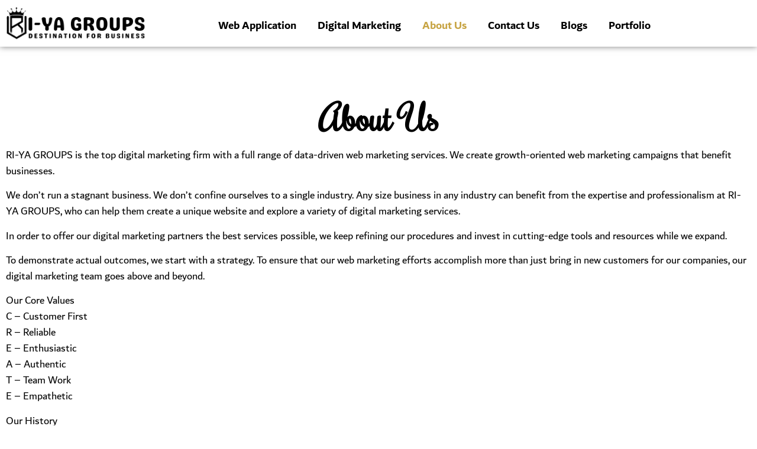

--- FILE ---
content_type: text/html; charset=UTF-8
request_url: https://www.riyagroups.in/about-us/
body_size: 21977
content:

<!DOCTYPE html>
<html lang="en-US">

<head>
	<meta charset="UTF-8">
	<meta name="viewport" content="width=device-width, initial-scale=1.0" />
		<meta name='robots' content='index, follow, max-image-preview:large, max-snippet:-1, max-video-preview:-1' />

	<!-- This site is optimized with the Yoast SEO plugin v26.4 - https://yoast.com/wordpress/plugins/seo/ -->
	<title>About Us - RI-YA GROUPS</title>
	<link rel="canonical" href="https://www.riyagroups.in/about-us/" />
	<meta property="og:locale" content="en_US" />
	<meta property="og:type" content="article" />
	<meta property="og:title" content="About Us - RI-YA GROUPS" />
	<meta property="og:description" content="About Us RI-YA GROUPS is the top digital marketing firm with a full range of data-driven web marketing services. We create growth-oriented web marketing campaigns that benefit businesses. We don&#8217;t run a stagnant business. We don&#8217;t confine ourselves to a single industry. Any size business in any industry can benefit from the expertise and professionalism at RI-YA GROUPS, who can help them create a unique website and explore a variety of digital marketing services. In order to offer our digital marketing partners the best services possible, we keep refining our procedures and invest in cutting-edge tools and resources while we expand. To demonstrate actual outcomes, we start with a strategy. To ensure that our web marketing efforts accomplish more than just bring in new customers for our companies, our digital marketing team goes above and beyond. Our Core ValuesC &#8211; Customer FirstR &#8211; ReliableE &#8211; EnthusiasticA &#8211; AuthenticT &#8211; Team WorkE &#8211; Empathetic Our History In the year 2020, Riyaz Ahamed established RI-YA GROUPS. He was born into and raised in a typical middle-class family. He pursued study as any other young person would, obtained a degree, and found employment. He was never content with the monotonous existence that everyone was leading. He had always considered doing something unique to set himself apart from everyone else. He has thrived to work hard for it in his spare time because he enjoyed the idea of business. That is how RI-YA GROUPS was founded, and it gradually grew to this point. Message from the Founder The culture and standards of RI-YA GROUPS are fundamental to its success. To ensure that both our clients and staff are happy with their advancement, we uphold a strong corporate culture based on our basic values. We aim for all employees to have access to a fulfilling workplace. We place a higher priority on our clients satisfaction than just providing the best services to our clients. We focus in education and training of our professionals to develop the abilities then build a team of productive and accountable workers to serve our clients in the best possible way." />
	<meta property="og:url" content="https://www.riyagroups.in/about-us/" />
	<meta property="og:site_name" content="RI-YA GROUPS" />
	<meta property="article:publisher" content="https://www.facebook.com/riyagroups.India/" />
	<meta property="article:modified_time" content="2023-04-19T08:59:22+00:00" />
	<meta name="twitter:card" content="summary_large_image" />
	<meta name="twitter:site" content="@RIYA_GROUPS" />
	<meta name="twitter:label1" content="Est. reading time" />
	<meta name="twitter:data1" content="2 minutes" />
	<script type="application/ld+json" class="yoast-schema-graph">{"@context":"https://schema.org","@graph":[{"@type":"WebPage","@id":"https://www.riyagroups.in/about-us/","url":"https://www.riyagroups.in/about-us/","name":"About Us - RI-YA GROUPS","isPartOf":{"@id":"https://www.riyagroups.in/#website"},"datePublished":"2022-09-11T07:59:27+00:00","dateModified":"2023-04-19T08:59:22+00:00","breadcrumb":{"@id":"https://www.riyagroups.in/about-us/#breadcrumb"},"inLanguage":"en-US","potentialAction":[{"@type":"ReadAction","target":["https://www.riyagroups.in/about-us/"]}]},{"@type":"BreadcrumbList","@id":"https://www.riyagroups.in/about-us/#breadcrumb","itemListElement":[{"@type":"ListItem","position":1,"name":"Home","item":"https://www.riyagroups.in/"},{"@type":"ListItem","position":2,"name":"About Us"}]},{"@type":"WebSite","@id":"https://www.riyagroups.in/#website","url":"https://www.riyagroups.in/","name":"RI-YA GROUPS","description":"Largest Platform to convert your business online. We are expertized in marketing through Digital medium and Physical Medium.","publisher":{"@id":"https://www.riyagroups.in/#organization"},"alternateName":"Digital Marketing and web development company RI-YA GROUPS","potentialAction":[{"@type":"SearchAction","target":{"@type":"EntryPoint","urlTemplate":"https://www.riyagroups.in/?s={search_term_string}"},"query-input":{"@type":"PropertyValueSpecification","valueRequired":true,"valueName":"search_term_string"}}],"inLanguage":"en-US"},{"@type":"Organization","@id":"https://www.riyagroups.in/#organization","name":"RI-YA GROUPS","alternateName":"RI-YA GROUPS","url":"https://www.riyagroups.in/","logo":{"@type":"ImageObject","inLanguage":"en-US","@id":"https://www.riyagroups.in/#/schema/logo/image/","url":"https://www.riyagroups.in/wp-content/uploads/2023/03/cropped-Logo-1.png","contentUrl":"https://www.riyagroups.in/wp-content/uploads/2023/03/cropped-Logo-1.png","width":494,"height":123,"caption":"RI-YA GROUPS"},"image":{"@id":"https://www.riyagroups.in/#/schema/logo/image/"},"sameAs":["https://www.facebook.com/riyagroups.India/","https://x.com/RIYA_GROUPS","https://www.linkedin.com/company/ri-ya-groups/","https://www.reddit.com/user/RI-YA_GROUPS","https://www.instagram.com/riyagroups.india/"]}]}</script>
	<!-- / Yoast SEO plugin. -->


<link rel='dns-prefetch' href='//www.googletagmanager.com' />
<link rel="alternate" type="application/rss+xml" title="RI-YA GROUPS &raquo; Feed" href="https://www.riyagroups.in/feed/" />
<link rel="alternate" type="application/rss+xml" title="RI-YA GROUPS &raquo; Comments Feed" href="https://www.riyagroups.in/comments/feed/" />
<link rel="alternate" title="oEmbed (JSON)" type="application/json+oembed" href="https://www.riyagroups.in/wp-json/oembed/1.0/embed?url=https%3A%2F%2Fwww.riyagroups.in%2Fabout-us%2F" />
<link rel="alternate" title="oEmbed (XML)" type="text/xml+oembed" href="https://www.riyagroups.in/wp-json/oembed/1.0/embed?url=https%3A%2F%2Fwww.riyagroups.in%2Fabout-us%2F&#038;format=xml" />
<style id='wp-img-auto-sizes-contain-inline-css'>
img:is([sizes=auto i],[sizes^="auto," i]){contain-intrinsic-size:3000px 1500px}
/*# sourceURL=wp-img-auto-sizes-contain-inline-css */
</style>

<link rel='stylesheet' id='elementor-frontend-css' href='https://www.riyagroups.in/wp-content/plugins/elementor/assets/css/frontend.min.css?ver=3.33.3' media='all' />
<link rel='stylesheet' id='elementor-post-111-css' href='https://www.riyagroups.in/wp-content/uploads/elementor/css/post-111.css?ver=1766043540' media='all' />
<link rel='stylesheet' id='elementor-post-77-css' href='https://www.riyagroups.in/wp-content/uploads/elementor/css/post-77.css?ver=1766043540' media='all' />
<style id='wp-emoji-styles-inline-css'>

	img.wp-smiley, img.emoji {
		display: inline !important;
		border: none !important;
		box-shadow: none !important;
		height: 1em !important;
		width: 1em !important;
		margin: 0 0.07em !important;
		vertical-align: -0.1em !important;
		background: none !important;
		padding: 0 !important;
	}
/*# sourceURL=wp-emoji-styles-inline-css */
</style>
<style id='classic-theme-styles-inline-css'>
/*! This file is auto-generated */
.wp-block-button__link{color:#fff;background-color:#32373c;border-radius:9999px;box-shadow:none;text-decoration:none;padding:calc(.667em + 2px) calc(1.333em + 2px);font-size:1.125em}.wp-block-file__button{background:#32373c;color:#fff;text-decoration:none}
/*# sourceURL=/wp-includes/css/classic-themes.min.css */
</style>
<style id='wp-job-openings-blocks-style-inline-css'>
.wp-block-create-block-wjo-block{background-color:#21759b;border:1px dotted red;color:#fff;padding:2px}.awsm-b-row{display:-webkit-box;display:-ms-flexbox;display:-webkit-flex;display:flex;display:flexbox;-webkit-flex-flow:row wrap;margin:0 -15px;-webkit-box-orient:horizontal;-webkit-box-direction:normal;-ms-flex-flow:row wrap;flex-flow:row wrap}.awsm-b-row,.awsm-b-row *,.awsm-b-row :after,.awsm-b-row :before{-webkit-box-sizing:border-box;box-sizing:border-box}.awsm-b-grid-item{display:-webkit-box;display:-ms-flexbox;display:-webkit-flex;display:flex;float:left;padding:0 15px!important;width:33.333%;-webkit-box-orient:vertical;-webkit-box-direction:normal;-ms-flex-direction:column;flex-direction:column;-webkit-flex-direction:column}.awsm-b-grid-col-4 .awsm-b-grid-item{width:25%}.awsm-b-grid-col-2 .awsm-b-grid-item{width:50%}.awsm-b-grid-col .awsm-b-grid-item{width:100%}.awsm-b-job-hide{display:none!important}.awsm-job-show{display:block!important}.awsm-b-job-item{background:#fff;font-size:14px;padding:20px}a.awsm-b-job-item{text-decoration:none!important}.awsm-b-grid-item .awsm-b-job-item{border:1px solid #dddfe3;border-radius:2px;-webkit-box-shadow:0 1px 4px 0 rgba(0,0,0,.05);box-shadow:0 1px 4px 0 rgba(0,0,0,.05);display:-webkit-box;display:-ms-flexbox;display:-webkit-flex;display:flex;margin-bottom:30px;-webkit-box-orient:vertical;-webkit-box-direction:normal;-ms-flex-direction:column;flex-direction:column;-webkit-flex-direction:column;-webkit-box-flex:1;-ms-flex-positive:1;flex-grow:1;-webkit-flex-grow:1;-webkit-transition:all .3s ease;transition:all .3s ease}.awsm-b-grid-item .awsm-b-job-item:focus,.awsm-b-grid-item .awsm-b-job-item:hover{-webkit-box-shadow:0 3px 15px -5px rgba(0,0,0,.2);box-shadow:0 3px 15px -5px rgba(0,0,0,.2)}.awsm-b-grid-item .awsm-job-featured-image{margin-bottom:14px}.awsm-b-job-item h2.awsm-b-job-post-title{font-size:18px;margin:0 0 15px;text-align:left}.awsm-b-job-item h2.awsm-b-job-post-title a{font-size:18px}.awsm-b-grid-item .awsm-job-info{margin-bottom:10px;min-height:83px}.awsm-b-grid-item .awsm-job-info p{margin:0 0 8px}.awsm-b-job-wrap:after{clear:both;content:"";display:table}.awsm-b-filter-wrap,.awsm-b-filter-wrap *{-webkit-box-sizing:border-box;box-sizing:border-box}.awsm-b-filter-wrap{margin:0 -10px 20px}.awsm-b-filter-wrap form{display:-webkit-box;display:-webkit-flex;display:-ms-flexbox;display:flex;-webkit-flex-wrap:wrap;-ms-flex-wrap:wrap;flex-wrap:wrap}.awsm-b-filter-wrap .awsm-b-filter-items{display:none}.awsm-b-filter-wrap.awsm-b-full-width-search-filter-wrap .awsm-b-filter-item-search,.awsm-b-filter-wrap.awsm-b-full-width-search-filter-wrap .awsm-b-filter-items,.awsm-b-filter-wrap.awsm-b-no-search-filter-wrap .awsm-b-filter-items{width:100%}.awsm-b-filter-toggle{border:1px solid #ccc;border-radius:4px;display:-webkit-box;display:-webkit-flex;display:-ms-flexbox;display:flex;-webkit-flex-flow:wrap;-ms-flex-flow:wrap;flex-flow:wrap;margin:0 10px 10px;outline:none!important;padding:12px;width:46px}.awsm-b-filter-toggle.awsm-on{background:#ccc}.awsm-b-filter-toggle svg{height:20px;width:20px}.awsm-b-filter-wrap.awsm-b-no-search-filter-wrap .awsm-b-filter-toggle{width:100%;-webkit-box-align:center;-webkit-align-items:center;-ms-flex-align:center;align-items:center;-webkit-box-pack:justify;-webkit-justify-content:space-between;-ms-flex-pack:justify;justify-content:space-between;text-decoration:none}.awsm-b-filter-wrap.awsm-b-no-search-filter-wrap .awsm-b-filter-toggle svg{height:22px;width:22px}@media(min-width:768px){.awsm-b-filter-wrap .awsm-b-filter-items{display:-webkit-box!important;display:-webkit-flex!important;display:-ms-flexbox!important;display:flex!important;-webkit-flex-wrap:wrap;-ms-flex-wrap:wrap;flex-wrap:wrap;width:calc(100% - 250px)}.awsm-b-filter-toggle{display:none}.awsm-b-filter-item-search{width:250px}}.awsm-b-filter-wrap .awsm-b-filter-item{padding:0 10px 10px}.awsm-b-filter-item-search{padding:0 10px 10px;position:relative}@media(max-width:768px){.awsm-b-filter-wrap .awsm-b-filter-items{width:100%}.awsm-b-filter-item-search{width:calc(100% - 66px)}.awsm-b-filter-wrap .awsm-b-filter-item .awsm-selectric-wrapper{min-width:100%}}.awsm-b-filter-wrap .awsm-b-filter-item .awsm-b-job-form-control{min-height:48px;padding-right:58px}.awsm-b-filter-item-search .awsm-b-job-form-control{min-height:48px;padding-right:48px}.awsm-b-filter-item-search-in{position:relative}.awsm-b-filter-item-search .awsm-b-job-search-icon-wrapper{color:#ccc;cursor:pointer;font-size:16px;height:100%;line-height:48px;position:absolute;right:0;text-align:center;top:0;width:48px}.awsm-b-jobs-none-container{padding:25px}.awsm-b-jobs-none-container p{margin:0;padding:5px}.awsm-b-row .awsm-b-jobs-pagination{padding:0 15px;width:100%}.awsm-b-jobs-pagination{float:left;width:100%}.awsm-b-load-more-main a.awsm-b-load-more,.awsm-load-more-classic a.page-numbers{background:#fff;border:1px solid #dddfe3;-webkit-box-shadow:0 1px 4px 0 rgba(0,0,0,.05);box-shadow:0 1px 4px 0 rgba(0,0,0,.05);display:block;margin:0!important;outline:none!important;padding:20px;text-align:center;text-decoration:none!important;-webkit-transition:all .3s ease;transition:all .3s ease}.awsm-load-more-classic a.page-numbers,.awsm-load-more-classic span.page-numbers{font-size:90%;padding:5px 10px}.awsm-load-more-classic{text-align:center}.awsm-b-load-more-main a.awsm-load-more:focus,.awsm-b-load-more-main a.awsm-load-more:hover,.awsm-load-more-classic a.page-numbers:focus,.awsm-load-more-classic a.page-numbers:hover{-webkit-box-shadow:0 3px 15px -5px rgba(0,0,0,.2);box-shadow:0 3px 15px -5px rgba(0,0,0,.2)}.awsm-b-jobs-pagination.awsm-load-more-classic ul{list-style:none;margin:0;padding:0}.awsm-b-jobs-pagination.awsm-load-more-classic ul li{display:inline-block}.awsm-b-lists{border:1px solid #ededed}.awsm-b-list-item{width:100%}.awsm-b-list-item h2.awsm-job-b-post-title{margin-bottom:0}.awsm-b-list-item .awsm-job-featured-image{float:left;margin-right:10px}.awsm-b-list-item .awsm-job-featured-image img{height:50px;width:50px}.awsm-b-list-item .awsm-b-job-item{border-bottom:1px solid rgba(0,0,0,.13)}.awsm-b-list-item .awsm-b-job-item:after{clear:both;content:"";display:table}.awsm-b-list-left-col{float:left;width:50%}.awsm-b-list-right-col{float:left;text-align:right;width:50%}.awsm-b-list-item .awsm-job-specification-wrapper{display:inline-block;vertical-align:middle}.awsm-b-list-item .awsm-job-specification-item{display:inline-block;margin:0 15px 0 0;vertical-align:middle}a.awsm-b-job-item .awsm-job-specification-item{color:#4c4c4c}.awsm-b-list-item .awsm-job-more-container{display:inline-block;vertical-align:middle}.awsm-job-more-container .awsm-job-more span:before{content:"→"}.awsm-b-lists .awsm-b-jobs-pagination{margin-top:30px}.awsm-job-specification-item>[class^=awsm-job-icon-]{margin-right:6px}.awsm-job-specification-term:after{content:", "}.awsm-job-specification-term:last-child:after{content:""}.awsm-job-single-wrap,.awsm-job-single-wrap *,.awsm-job-single-wrap :after,.awsm-job-single-wrap :before{-webkit-box-sizing:border-box;box-sizing:border-box}.awsm-job-single-wrap{margin-bottom:1.3em}.awsm-job-single-wrap:after{clear:both;content:"";display:table}.awsm-job-content{padding-bottom:32px}.awsm-job-single-wrap.awsm-col-2 .awsm-job-content{float:left;padding-right:15px;width:55%}.awsm-job-single-wrap.awsm-col-2 .awsm-job-form{float:left;padding-left:15px;width:45%}.awsm-job-head,.awsm_job_spec_above_content{margin-bottom:20px}.awsm-job-head h1{margin:0 0 20px}.awsm-job-list-info span{margin-right:10px}.awsm-job-single-wrap .awsm-job-expiration-label{font-weight:700}.awsm-job-form-inner{background:#fff;border:1px solid #dddfe3;padding:35px}.awsm-job-form-inner h2{margin:0 0 30px}.awsm-job-form-group{margin-bottom:20px}.awsm-job-form-group input[type=checkbox],.awsm-job-form-group input[type=radio]{margin-right:5px}.awsm-job-form-group label{display:block;margin-bottom:10px}.awsm-job-form-options-container label,.awsm-job-inline-group label{display:inline;font-weight:400}.awsm-b-job-form-control{display:block;width:100%}.awsm-job-form-options-container span{display:inline-block;margin-bottom:10px;margin-left:10px}.awsm-job-submit{background:#0195ff;border:1px solid #0195ff;color:#fff;padding:10px 30px}.awsm-job-submit:focus,.awsm-job-submit:hover{background:rgba(0,0,0,0);color:#0195ff}.awsm-job-form-error{color:#db4c4c;font-weight:500}.awsm-b-job-form-control.awsm-job-form-error,.awsm-b-job-form-control.awsm-job-form-error:focus{border:1px solid #db4c4c}.awsm-error-message,.awsm-success-message{padding:12px 25px}.awsm-error-message p:empty,.awsm-success-message p:empty{display:none}.awsm-error-message p,.awsm-success-message p{margin:0!important;padding:0!important}.awsm-success-message{border:1px solid #1ea508}.awsm-error-message{border:1px solid #db4c4c}ul.awsm-error-message li{line-height:1.8em;margin-left:1.2em}.awsm-expired-message{padding:25px}.awsm-expired-message p{margin:1em 0}.awsm-job-container{margin:0 auto;max-width:1170px;padding:50px 0;width:100%}.awsm-jobs-loading{position:relative}.awsm-b-job-listings:after{content:"";height:100%;left:0;opacity:0;position:absolute;top:0;-webkit-transition:all .3s ease;transition:all .3s ease;visibility:hidden;width:100%}.awsm-b-job-listings.awsm-jobs-loading:after{opacity:1;visibility:visible}.awsm-b-sr-only{height:1px;margin:-1px;overflow:hidden;padding:0;position:absolute;width:1px;clip:rect(0,0,0,0);border:0}@media(max-width:1024px){.awsm-b-grid-col-4 .awsm-b-grid-item{width:33.333%}}@media(max-width:992px){.awsm-job-single-wrap.awsm-col-2 .awsm-job-content{padding-right:0;width:100%}.awsm-job-single-wrap.awsm-col-2 .awsm-job-form{padding-left:0;width:100%}}@media(max-width:768px){.awsm-b-grid-col-3 .awsm-b-grid-item,.awsm-b-grid-col-4 .awsm-b-grid-item,.awsm-b-grid-item{width:50%}.awsm-b-list-left-col{padding-bottom:10px;width:100%}.awsm-b-list-right-col{text-align:left;width:100%}}@media(max-width:648px){.awsm-b-grid-col-2 .awsm-b-grid-item,.awsm-b-grid-col-3 .awsm-b-grid-item,.awsm-b-grid-col-4 .awsm-b-grid-item,.awsm-b-grid-item{width:100%}.awsm-b-list-item .awsm-job-specification-wrapper{display:block;float:none;padding-bottom:5px}.awsm-b-list-item .awsm-job-more-container{display:block;float:none}}.awsm-job-form-plugin-style .awsm-b-job-form-control{border:1px solid #ccc;border-radius:4px;color:#060606;display:block;font:inherit;line-height:1;min-height:46px;padding:8px 15px;-webkit-transition:all .3s ease;transition:all .3s ease;width:100%}.awsm-job-form-plugin-style .awsm-b-job-form-control:focus{border-color:#060606;-webkit-box-shadow:none;box-shadow:none;outline:none}.awsm-job-form-plugin-style .awsm-b-job-form-control.awsm-job-form-error{border-color:#db4c4c}.awsm-job-form-plugin-style textarea.awsm-b-job-form-control{min-height:80px}.awsm-job-form-plugin-style .awsm-application-submit-btn,.awsm-job-form-plugin-style .awsm-jobs-primary-button{background:#060606;border-radius:45px;color:#fff;padding:16px 32px;-webkit-transition:all .3s ease;transition:all .3s ease}.awsm-job-form-plugin-style .awsm-application-submit-btn:focus,.awsm-job-form-plugin-style .awsm-application-submit-btn:hover,.awsm-job-form-plugin-style .awsm-jobs-primary-button:focus,.awsm-job-form-plugin-style .awsm-jobs-primary-button:hover{background:#060606;color:#fff;outline:none}.awsm-job-form-plugin-style .awsm-jobs-primary-button{cursor:pointer}.awsm-job-form-plugin-style .awsm-jobs-primary-button:disabled{opacity:.5;pointer-events:none}.awsm-job-form-plugin-style .awsm-selectric{border-color:#ccc;border-radius:4px;-webkit-box-shadow:none;box-shadow:none}.awsm-job-form-plugin-style .awsm-selectric-open .awsm-selectric{border-color:#060606}.awsm-job-form-plugin-style .awsm-selectric .label{margin-left:15px}.awsm-jobs-is-block-theme .site-branding{padding:0 2.1rem}.awsm-jobs-is-block-theme .site-content{padding:0 2.1rem 3rem}.awsm-jobs-is-block-theme .site-title{margin-bottom:0}.awsm-b-job-wrap,.awsm-b-job-wrap *{-webkit-box-sizing:border-box;box-sizing:border-box}

/*# sourceURL=https://www.riyagroups.in/wp-content/plugins/wp-job-openings/blocks/build/style-index.css */
</style>
<link rel='stylesheet' id='awsm-jobs-general-css' href='https://www.riyagroups.in/wp-content/plugins/wp-job-openings/assets/css/general.min.css?ver=3.5.4' media='all' />
<link rel='stylesheet' id='awsm-jobs-style-css' href='https://www.riyagroups.in/wp-content/plugins/wp-job-openings/assets/css/style.min.css?ver=3.5.4' media='all' />
<style id='global-styles-inline-css'>
:root{--wp--preset--aspect-ratio--square: 1;--wp--preset--aspect-ratio--4-3: 4/3;--wp--preset--aspect-ratio--3-4: 3/4;--wp--preset--aspect-ratio--3-2: 3/2;--wp--preset--aspect-ratio--2-3: 2/3;--wp--preset--aspect-ratio--16-9: 16/9;--wp--preset--aspect-ratio--9-16: 9/16;--wp--preset--color--black: #000000;--wp--preset--color--cyan-bluish-gray: #abb8c3;--wp--preset--color--white: #ffffff;--wp--preset--color--pale-pink: #f78da7;--wp--preset--color--vivid-red: #cf2e2e;--wp--preset--color--luminous-vivid-orange: #ff6900;--wp--preset--color--luminous-vivid-amber: #fcb900;--wp--preset--color--light-green-cyan: #7bdcb5;--wp--preset--color--vivid-green-cyan: #00d084;--wp--preset--color--pale-cyan-blue: #8ed1fc;--wp--preset--color--vivid-cyan-blue: #0693e3;--wp--preset--color--vivid-purple: #9b51e0;--wp--preset--gradient--vivid-cyan-blue-to-vivid-purple: linear-gradient(135deg,rgb(6,147,227) 0%,rgb(155,81,224) 100%);--wp--preset--gradient--light-green-cyan-to-vivid-green-cyan: linear-gradient(135deg,rgb(122,220,180) 0%,rgb(0,208,130) 100%);--wp--preset--gradient--luminous-vivid-amber-to-luminous-vivid-orange: linear-gradient(135deg,rgb(252,185,0) 0%,rgb(255,105,0) 100%);--wp--preset--gradient--luminous-vivid-orange-to-vivid-red: linear-gradient(135deg,rgb(255,105,0) 0%,rgb(207,46,46) 100%);--wp--preset--gradient--very-light-gray-to-cyan-bluish-gray: linear-gradient(135deg,rgb(238,238,238) 0%,rgb(169,184,195) 100%);--wp--preset--gradient--cool-to-warm-spectrum: linear-gradient(135deg,rgb(74,234,220) 0%,rgb(151,120,209) 20%,rgb(207,42,186) 40%,rgb(238,44,130) 60%,rgb(251,105,98) 80%,rgb(254,248,76) 100%);--wp--preset--gradient--blush-light-purple: linear-gradient(135deg,rgb(255,206,236) 0%,rgb(152,150,240) 100%);--wp--preset--gradient--blush-bordeaux: linear-gradient(135deg,rgb(254,205,165) 0%,rgb(254,45,45) 50%,rgb(107,0,62) 100%);--wp--preset--gradient--luminous-dusk: linear-gradient(135deg,rgb(255,203,112) 0%,rgb(199,81,192) 50%,rgb(65,88,208) 100%);--wp--preset--gradient--pale-ocean: linear-gradient(135deg,rgb(255,245,203) 0%,rgb(182,227,212) 50%,rgb(51,167,181) 100%);--wp--preset--gradient--electric-grass: linear-gradient(135deg,rgb(202,248,128) 0%,rgb(113,206,126) 100%);--wp--preset--gradient--midnight: linear-gradient(135deg,rgb(2,3,129) 0%,rgb(40,116,252) 100%);--wp--preset--font-size--small: 13px;--wp--preset--font-size--medium: 20px;--wp--preset--font-size--large: 36px;--wp--preset--font-size--x-large: 42px;--wp--preset--spacing--20: 0.44rem;--wp--preset--spacing--30: 0.67rem;--wp--preset--spacing--40: 1rem;--wp--preset--spacing--50: 1.5rem;--wp--preset--spacing--60: 2.25rem;--wp--preset--spacing--70: 3.38rem;--wp--preset--spacing--80: 5.06rem;--wp--preset--shadow--natural: 6px 6px 9px rgba(0, 0, 0, 0.2);--wp--preset--shadow--deep: 12px 12px 50px rgba(0, 0, 0, 0.4);--wp--preset--shadow--sharp: 6px 6px 0px rgba(0, 0, 0, 0.2);--wp--preset--shadow--outlined: 6px 6px 0px -3px rgb(255, 255, 255), 6px 6px rgb(0, 0, 0);--wp--preset--shadow--crisp: 6px 6px 0px rgb(0, 0, 0);}:where(.is-layout-flex){gap: 0.5em;}:where(.is-layout-grid){gap: 0.5em;}body .is-layout-flex{display: flex;}.is-layout-flex{flex-wrap: wrap;align-items: center;}.is-layout-flex > :is(*, div){margin: 0;}body .is-layout-grid{display: grid;}.is-layout-grid > :is(*, div){margin: 0;}:where(.wp-block-columns.is-layout-flex){gap: 2em;}:where(.wp-block-columns.is-layout-grid){gap: 2em;}:where(.wp-block-post-template.is-layout-flex){gap: 1.25em;}:where(.wp-block-post-template.is-layout-grid){gap: 1.25em;}.has-black-color{color: var(--wp--preset--color--black) !important;}.has-cyan-bluish-gray-color{color: var(--wp--preset--color--cyan-bluish-gray) !important;}.has-white-color{color: var(--wp--preset--color--white) !important;}.has-pale-pink-color{color: var(--wp--preset--color--pale-pink) !important;}.has-vivid-red-color{color: var(--wp--preset--color--vivid-red) !important;}.has-luminous-vivid-orange-color{color: var(--wp--preset--color--luminous-vivid-orange) !important;}.has-luminous-vivid-amber-color{color: var(--wp--preset--color--luminous-vivid-amber) !important;}.has-light-green-cyan-color{color: var(--wp--preset--color--light-green-cyan) !important;}.has-vivid-green-cyan-color{color: var(--wp--preset--color--vivid-green-cyan) !important;}.has-pale-cyan-blue-color{color: var(--wp--preset--color--pale-cyan-blue) !important;}.has-vivid-cyan-blue-color{color: var(--wp--preset--color--vivid-cyan-blue) !important;}.has-vivid-purple-color{color: var(--wp--preset--color--vivid-purple) !important;}.has-black-background-color{background-color: var(--wp--preset--color--black) !important;}.has-cyan-bluish-gray-background-color{background-color: var(--wp--preset--color--cyan-bluish-gray) !important;}.has-white-background-color{background-color: var(--wp--preset--color--white) !important;}.has-pale-pink-background-color{background-color: var(--wp--preset--color--pale-pink) !important;}.has-vivid-red-background-color{background-color: var(--wp--preset--color--vivid-red) !important;}.has-luminous-vivid-orange-background-color{background-color: var(--wp--preset--color--luminous-vivid-orange) !important;}.has-luminous-vivid-amber-background-color{background-color: var(--wp--preset--color--luminous-vivid-amber) !important;}.has-light-green-cyan-background-color{background-color: var(--wp--preset--color--light-green-cyan) !important;}.has-vivid-green-cyan-background-color{background-color: var(--wp--preset--color--vivid-green-cyan) !important;}.has-pale-cyan-blue-background-color{background-color: var(--wp--preset--color--pale-cyan-blue) !important;}.has-vivid-cyan-blue-background-color{background-color: var(--wp--preset--color--vivid-cyan-blue) !important;}.has-vivid-purple-background-color{background-color: var(--wp--preset--color--vivid-purple) !important;}.has-black-border-color{border-color: var(--wp--preset--color--black) !important;}.has-cyan-bluish-gray-border-color{border-color: var(--wp--preset--color--cyan-bluish-gray) !important;}.has-white-border-color{border-color: var(--wp--preset--color--white) !important;}.has-pale-pink-border-color{border-color: var(--wp--preset--color--pale-pink) !important;}.has-vivid-red-border-color{border-color: var(--wp--preset--color--vivid-red) !important;}.has-luminous-vivid-orange-border-color{border-color: var(--wp--preset--color--luminous-vivid-orange) !important;}.has-luminous-vivid-amber-border-color{border-color: var(--wp--preset--color--luminous-vivid-amber) !important;}.has-light-green-cyan-border-color{border-color: var(--wp--preset--color--light-green-cyan) !important;}.has-vivid-green-cyan-border-color{border-color: var(--wp--preset--color--vivid-green-cyan) !important;}.has-pale-cyan-blue-border-color{border-color: var(--wp--preset--color--pale-cyan-blue) !important;}.has-vivid-cyan-blue-border-color{border-color: var(--wp--preset--color--vivid-cyan-blue) !important;}.has-vivid-purple-border-color{border-color: var(--wp--preset--color--vivid-purple) !important;}.has-vivid-cyan-blue-to-vivid-purple-gradient-background{background: var(--wp--preset--gradient--vivid-cyan-blue-to-vivid-purple) !important;}.has-light-green-cyan-to-vivid-green-cyan-gradient-background{background: var(--wp--preset--gradient--light-green-cyan-to-vivid-green-cyan) !important;}.has-luminous-vivid-amber-to-luminous-vivid-orange-gradient-background{background: var(--wp--preset--gradient--luminous-vivid-amber-to-luminous-vivid-orange) !important;}.has-luminous-vivid-orange-to-vivid-red-gradient-background{background: var(--wp--preset--gradient--luminous-vivid-orange-to-vivid-red) !important;}.has-very-light-gray-to-cyan-bluish-gray-gradient-background{background: var(--wp--preset--gradient--very-light-gray-to-cyan-bluish-gray) !important;}.has-cool-to-warm-spectrum-gradient-background{background: var(--wp--preset--gradient--cool-to-warm-spectrum) !important;}.has-blush-light-purple-gradient-background{background: var(--wp--preset--gradient--blush-light-purple) !important;}.has-blush-bordeaux-gradient-background{background: var(--wp--preset--gradient--blush-bordeaux) !important;}.has-luminous-dusk-gradient-background{background: var(--wp--preset--gradient--luminous-dusk) !important;}.has-pale-ocean-gradient-background{background: var(--wp--preset--gradient--pale-ocean) !important;}.has-electric-grass-gradient-background{background: var(--wp--preset--gradient--electric-grass) !important;}.has-midnight-gradient-background{background: var(--wp--preset--gradient--midnight) !important;}.has-small-font-size{font-size: var(--wp--preset--font-size--small) !important;}.has-medium-font-size{font-size: var(--wp--preset--font-size--medium) !important;}.has-large-font-size{font-size: var(--wp--preset--font-size--large) !important;}.has-x-large-font-size{font-size: var(--wp--preset--font-size--x-large) !important;}
:where(.wp-block-post-template.is-layout-flex){gap: 1.25em;}:where(.wp-block-post-template.is-layout-grid){gap: 1.25em;}
:where(.wp-block-term-template.is-layout-flex){gap: 1.25em;}:where(.wp-block-term-template.is-layout-grid){gap: 1.25em;}
:where(.wp-block-columns.is-layout-flex){gap: 2em;}:where(.wp-block-columns.is-layout-grid){gap: 2em;}
:root :where(.wp-block-pullquote){font-size: 1.5em;line-height: 1.6;}
/*# sourceURL=global-styles-inline-css */
</style>
<link rel='stylesheet' id='url-shortify-css' href='https://www.riyagroups.in/wp-content/plugins/url-shortify/lite/dist/styles/url-shortify.css?ver=1.11.2' media='all' />
<link rel='stylesheet' id='hello-elementor-css' href='https://www.riyagroups.in/wp-content/themes/hello-elementor/style.min.css?ver=2.8.1' media='all' />
<link rel='stylesheet' id='hello-elementor-theme-style-css' href='https://www.riyagroups.in/wp-content/themes/hello-elementor/theme.min.css?ver=2.8.1' media='all' />
<link rel='stylesheet' id='elementor-post-5-css' href='https://www.riyagroups.in/wp-content/uploads/elementor/css/post-5.css?ver=1766043544' media='all' />
<link rel='stylesheet' id='widget-heading-css' href='https://www.riyagroups.in/wp-content/plugins/elementor/assets/css/widget-heading.min.css?ver=3.33.3' media='all' />
<link rel='stylesheet' id='elementor-post-19-css' href='https://www.riyagroups.in/wp-content/uploads/elementor/css/post-19.css?ver=1766049931' media='all' />
<link rel='stylesheet' id='base-desktop-css' href='https://www.riyagroups.in/wp-content/uploads/elementor/css/base-desktop.css?ver=all' media='all' />
<link rel='stylesheet' id='ekit-widget-styles-css' href='https://www.riyagroups.in/wp-content/plugins/elementskit-lite/widgets/init/assets/css/widget-styles.css?ver=3.7.5' media='all' />
<link rel='stylesheet' id='ekit-responsive-css' href='https://www.riyagroups.in/wp-content/plugins/elementskit-lite/widgets/init/assets/css/responsive.css?ver=3.7.5' media='all' />
<link rel='stylesheet' id='eael-general-css' href='https://www.riyagroups.in/wp-content/plugins/essential-addons-for-elementor-lite/assets/front-end/css/view/general.min.css?ver=6.5.1' media='all' />
<link rel='stylesheet' id='wpr-text-animations-css-css' href='https://www.riyagroups.in/wp-content/plugins/royal-elementor-addons/assets/css/lib/animations/text-animations.min.css?ver=1.7.1040' media='all' />
<link rel='stylesheet' id='wpr-addons-css-css' href='https://www.riyagroups.in/wp-content/plugins/royal-elementor-addons/assets/css/frontend.min.css?ver=1.7.1040' media='all' />
<link rel='stylesheet' id='font-awesome-5-all-css' href='https://www.riyagroups.in/wp-content/plugins/elementor/assets/lib/font-awesome/css/all.min.css?ver=6.5.1' media='all' />
<link rel='stylesheet' id='elementor-gf-local-roboto-css' href='https://www.riyagroups.in/wp-content/uploads/elementor/google-fonts/css/roboto.css?ver=1763578811' media='all' />
<link rel='stylesheet' id='elementor-gf-local-rochester-css' href='https://www.riyagroups.in/wp-content/uploads/elementor/google-fonts/css/rochester.css?ver=1763578877' media='all' />
<link rel='stylesheet' id='elementor-icons-ekiticons-css' href='https://www.riyagroups.in/wp-content/plugins/elementskit-lite/modules/elementskit-icon-pack/assets/css/ekiticons.css?ver=3.7.5' media='all' />
<script data-cfasync="false" src="https://www.riyagroups.in/wp-includes/js/jquery/jquery.min.js?ver=3.7.1" id="jquery-core-js"></script>
<script data-cfasync="false" src="https://www.riyagroups.in/wp-includes/js/jquery/jquery-migrate.min.js?ver=3.4.1" id="jquery-migrate-js"></script>
<script id="url-shortify-js-extra">
var usParams = {"ajaxurl":"https://www.riyagroups.in/wp-admin/admin-ajax.php"};
//# sourceURL=url-shortify-js-extra
</script>
<script src="https://www.riyagroups.in/wp-content/plugins/url-shortify/lite/dist/scripts/url-shortify.js?ver=1.11.2" id="url-shortify-js"></script>

<!-- Google tag (gtag.js) snippet added by Site Kit -->
<!-- Google Analytics snippet added by Site Kit -->
<script src="https://www.googletagmanager.com/gtag/js?id=GT-55JZ33ST" id="google_gtagjs-js" async></script>
<script id="google_gtagjs-js-after">
window.dataLayer = window.dataLayer || [];function gtag(){dataLayer.push(arguments);}
gtag("set","linker",{"domains":["www.riyagroups.in"]});
gtag("js", new Date());
gtag("set", "developer_id.dZTNiMT", true);
gtag("config", "GT-55JZ33ST");
//# sourceURL=google_gtagjs-js-after
</script>
<link rel="https://api.w.org/" href="https://www.riyagroups.in/wp-json/" /><link rel="alternate" title="JSON" type="application/json" href="https://www.riyagroups.in/wp-json/wp/v2/pages/19" /><link rel="EditURI" type="application/rsd+xml" title="RSD" href="https://www.riyagroups.in/xmlrpc.php?rsd" />
<meta name="generator" content="WordPress 6.9" />
<link rel='shortlink' href='https://www.riyagroups.in/?p=19' />
<meta name="generator" content="Site Kit by Google 1.166.0" /><meta name="ahrefs-site-verification" content="acafb047436a3edbb56e8d8d495fd0c809071f17ca83478f773af31065c3ed6b" />
<!-- Google AdSense meta tags added by Site Kit -->
<meta name="google-adsense-platform-account" content="ca-host-pub-2644536267352236">
<meta name="google-adsense-platform-domain" content="sitekit.withgoogle.com">
<!-- End Google AdSense meta tags added by Site Kit -->
<meta name="generator" content="Elementor 3.33.3; features: e_font_icon_svg, additional_custom_breakpoints; settings: css_print_method-external, google_font-enabled, font_display-auto">
<script src="https://www.googleoptimize.com/optimize.js?id=OPT-NNMQJG6"></script>
<!-- Meta Pixel Code -->
<script>
!function(f,b,e,v,n,t,s)
{if(f.fbq)return;n=f.fbq=function(){n.callMethod?
n.callMethod.apply(n,arguments):n.queue.push(arguments)};
if(!f._fbq)f._fbq=n;n.push=n;n.loaded=!0;n.version='2.0';
n.queue=[];t=b.createElement(e);t.async=!0;
t.src=v;s=b.getElementsByTagName(e)[0];
s.parentNode.insertBefore(t,s)}(window, document,'script',
'https://connect.facebook.net/en_US/fbevents.js');
fbq('init', '1198348410944543');
fbq('track', 'PageView');
</script>
<noscript><img height="1" width="1" style="display:none"
src="https://www.facebook.com/tr?id=1198348410944543&ev=PageView&noscript=1"
/></noscript>
<!-- End Meta Pixel Code -->
<meta name="ahrefs-site-verification" content="acafb047436a3edbb56e8d8d495fd0c809071f17ca83478f773af31065c3ed6b">
			<style>
				.e-con.e-parent:nth-of-type(n+4):not(.e-lazyloaded):not(.e-no-lazyload),
				.e-con.e-parent:nth-of-type(n+4):not(.e-lazyloaded):not(.e-no-lazyload) * {
					background-image: none !important;
				}
				@media screen and (max-height: 1024px) {
					.e-con.e-parent:nth-of-type(n+3):not(.e-lazyloaded):not(.e-no-lazyload),
					.e-con.e-parent:nth-of-type(n+3):not(.e-lazyloaded):not(.e-no-lazyload) * {
						background-image: none !important;
					}
				}
				@media screen and (max-height: 640px) {
					.e-con.e-parent:nth-of-type(n+2):not(.e-lazyloaded):not(.e-no-lazyload),
					.e-con.e-parent:nth-of-type(n+2):not(.e-lazyloaded):not(.e-no-lazyload) * {
						background-image: none !important;
					}
				}
			</style>
			
<!-- Google Tag Manager snippet added by Site Kit -->
<script>
			( function( w, d, s, l, i ) {
				w[l] = w[l] || [];
				w[l].push( {'gtm.start': new Date().getTime(), event: 'gtm.js'} );
				var f = d.getElementsByTagName( s )[0],
					j = d.createElement( s ), dl = l != 'dataLayer' ? '&l=' + l : '';
				j.async = true;
				j.src = 'https://www.googletagmanager.com/gtm.js?id=' + i + dl;
				f.parentNode.insertBefore( j, f );
			} )( window, document, 'script', 'dataLayer', 'GTM-PTN6T7L' );
			
</script>

<!-- End Google Tag Manager snippet added by Site Kit -->
<link rel="icon" href="https://www.riyagroups.in/wp-content/uploads/2023/03/2.svg" sizes="32x32" />
<link rel="icon" href="https://www.riyagroups.in/wp-content/uploads/2023/03/2.svg" sizes="192x192" />
<link rel="apple-touch-icon" href="https://www.riyagroups.in/wp-content/uploads/2023/03/2.svg" />
<meta name="msapplication-TileImage" content="https://www.riyagroups.in/wp-content/uploads/2023/03/2.svg" />
<style>.shorten_url { 
	   padding: 10px 10px 10px 10px ; 
	   border: 1px solid #AAAAAA ; 
	   background-color: #EEEEEE ;
}</style>		<style id="wp-custom-css">
			/* Testimonial Image Align Center Mobile*/
@media only screen and (max-width: 600px) {
.elementor-testimonial__image {
  display: flex !important;
	justify-content: center !important;
}
.elementor-testimonial__footer {
	display: block !important;
}
	.elementor-testimonial__cite {
		margin: 15px 0 0 0 !important;
	}
}

@media only screen and (max-width: 1023px) {
	.rstbdge {
		max-height: 25px !important;
	}
	.rsrg {
	display: flex !important;
	justify-content: center !important;
}
	::-webkit-scrollbar {
  width: 8px !important;
		}
}

/* whatsapp Trust Badge Icon */
.rstbdge {
	max-width: 38px;
	max-height: 38px;
}
/* Scroll Bar Customized */
/* width */
::-webkit-scrollbar {
  width: 10px;
}

/* Track */
::-webkit-scrollbar-track {
  box-shadow: inset 0 0 5px grey; 
  border-radius: 10px;
}
 
/* Handle */
::-webkit-scrollbar-thumb {
  background: linear-gradient(#C49840, #C49840, #1a1a1a, #C49840); 
  border-radius: 10px;
}

/* Handle on hover */
::-webkit-scrollbar-thumb:hover {
  background: #000; 
}

/* Post Excerpt */
.elementor-post__excerpt {
	overflow: hidden;
	text-overflow: ellipsis;
	height: 105px;
}		</style>
		<style id="wpr_lightbox_styles">
				.lg-backdrop {
					background-color: rgba(0,0,0,0.6) !important;
				}
				.lg-toolbar,
				.lg-dropdown {
					background-color: rgba(0,0,0,0.8) !important;
				}
				.lg-dropdown:after {
					border-bottom-color: rgba(0,0,0,0.8) !important;
				}
				.lg-sub-html {
					background-color: rgba(0,0,0,0.8) !important;
				}
				.lg-thumb-outer,
				.lg-progress-bar {
					background-color: #444444 !important;
				}
				.lg-progress {
					background-color: #a90707 !important;
				}
				.lg-icon {
					color: #efefef !important;
					font-size: 20px !important;
				}
				.lg-icon.lg-toogle-thumb {
					font-size: 24px !important;
				}
				.lg-icon:hover,
				.lg-dropdown-text:hover {
					color: #ffffff !important;
				}
				.lg-sub-html,
				.lg-dropdown-text {
					color: #efefef !important;
					font-size: 14px !important;
				}
				#lg-counter {
					color: #efefef !important;
					font-size: 14px !important;
				}
				.lg-prev,
				.lg-next {
					font-size: 35px !important;
				}

				/* Defaults */
				.lg-icon {
				background-color: transparent !important;
				}

				#lg-counter {
				opacity: 0.9;
				}

				.lg-thumb-outer {
				padding: 0 10px;
				}

				.lg-thumb-item {
				border-radius: 0 !important;
				border: none !important;
				opacity: 0.5;
				}

				.lg-thumb-item.active {
					opacity: 1;
				}
	         </style></head>

<body class="wp-singular page-template-default page page-id-19 wp-custom-logo wp-theme-hello-elementor elementor-default elementor-template-full-width elementor-kit-5 elementor-page elementor-page-19">

			<!-- Google Tag Manager (noscript) snippet added by Site Kit -->
		<noscript>
			<iframe src="https://www.googletagmanager.com/ns.html?id=GTM-PTN6T7L" height="0" width="0" style="display:none;visibility:hidden"></iframe>
		</noscript>
		<!-- End Google Tag Manager (noscript) snippet added by Site Kit -->
		
			<a class="skip-link screen-reader-text" href="#content">
			Skip to content		</a>
	
	
	<div class="ekit-template-content-markup ekit-template-content-header ekit-template-content-theme-support">
				<div data-elementor-type="wp-post" data-elementor-id="111" class="elementor elementor-111" data-elementor-post-type="elementskit_template">
						<section class="elementor-section elementor-top-section elementor-element elementor-element-64eb924 elementor-hidden-mobile elementor-section-boxed elementor-section-height-default elementor-section-height-default wpr-particle-no wpr-jarallax-no wpr-parallax-no wpr-sticky-section-no" data-id="64eb924" data-element_type="section" data-settings="{&quot;background_background&quot;:&quot;classic&quot;,&quot;sticky&quot;:&quot;top&quot;,&quot;sticky_on&quot;:[&quot;desktop&quot;,&quot;tablet&quot;,&quot;mobile&quot;],&quot;sticky_offset&quot;:0,&quot;sticky_effects_offset&quot;:0,&quot;sticky_anchor_link_offset&quot;:0}">
						<div class="elementor-container elementor-column-gap-default">
					<div class="elementor-column elementor-col-33 elementor-top-column elementor-element elementor-element-611a318" data-id="611a318" data-element_type="column">
			<div class="elementor-widget-wrap elementor-element-populated">
						<div class="elementor-element elementor-element-d0b9d1a elementor-widget elementor-widget-theme-site-logo elementor-widget-image" data-id="d0b9d1a" data-element_type="widget" data-widget_type="theme-site-logo.default">
											<a href="https://www.riyagroups.in">
			<img width="494" height="123" src="https://www.riyagroups.in/wp-content/uploads/2023/03/cropped-Logo-1.png" class="attachment-full size-full wp-image-1634" alt="" srcset="https://www.riyagroups.in/wp-content/uploads/2023/03/cropped-Logo-1.png 494w, https://www.riyagroups.in/wp-content/uploads/2023/03/cropped-Logo-1-300x75.png 300w" sizes="(max-width: 494px) 100vw, 494px" />				</a>
											</div>
					</div>
		</div>
				<div class="elementor-column elementor-col-33 elementor-top-column elementor-element elementor-element-81994a6" data-id="81994a6" data-element_type="column">
			<div class="elementor-widget-wrap elementor-element-populated">
						<div class="elementor-element elementor-element-008286a elementor-nav-menu__align-center elementor-nav-menu--dropdown-none elementor-hidden-tablet elementor-widget elementor-widget-nav-menu" data-id="008286a" data-element_type="widget" data-settings="{&quot;layout&quot;:&quot;horizontal&quot;,&quot;submenu_icon&quot;:{&quot;value&quot;:&quot;&lt;svg aria-hidden=\&quot;true\&quot; class=\&quot;e-font-icon-svg e-fas-caret-down\&quot; viewBox=\&quot;0 0 320 512\&quot; xmlns=\&quot;http:\/\/www.w3.org\/2000\/svg\&quot;&gt;&lt;path d=\&quot;M31.3 192h257.3c17.8 0 26.7 21.5 14.1 34.1L174.1 354.8c-7.8 7.8-20.5 7.8-28.3 0L17.2 226.1C4.6 213.5 13.5 192 31.3 192z\&quot;&gt;&lt;\/path&gt;&lt;\/svg&gt;&quot;,&quot;library&quot;:&quot;fa-solid&quot;}}" data-widget_type="nav-menu.default">
								<nav aria-label="Menu" class="elementor-nav-menu--main elementor-nav-menu__container elementor-nav-menu--layout-horizontal e--pointer-none">
				<ul id="menu-1-008286a" class="elementor-nav-menu"><li class="menu-item menu-item-type-post_type menu-item-object-page menu-item-979"><a href="https://www.riyagroups.in/digital-marketing/web-application/" class="elementor-item">Web Application</a></li>
<li class="menu-item menu-item-type-post_type menu-item-object-page menu-item-978"><a href="https://www.riyagroups.in/digital-marketing/" class="elementor-item">Digital Marketing</a></li>
<li class="menu-item menu-item-type-post_type menu-item-object-page current-menu-item page_item page-item-19 current_page_item menu-item-2058"><a href="https://www.riyagroups.in/about-us/" aria-current="page" class="elementor-item elementor-item-active">About Us</a></li>
<li class="menu-item menu-item-type-post_type menu-item-object-page menu-item-2060"><a href="https://www.riyagroups.in/contact-us/" class="elementor-item">Contact Us</a></li>
<li class="menu-item menu-item-type-post_type menu-item-object-page menu-item-2059"><a href="https://www.riyagroups.in/blogs/" class="elementor-item">Blogs</a></li>
<li class="menu-item menu-item-type-post_type menu-item-object-page menu-item-2192"><a href="https://www.riyagroups.in/portfolio/" class="elementor-item">Portfolio</a></li>
</ul>			</nav>
						<nav class="elementor-nav-menu--dropdown elementor-nav-menu__container" aria-hidden="true">
				<ul id="menu-2-008286a" class="elementor-nav-menu"><li class="menu-item menu-item-type-post_type menu-item-object-page menu-item-979"><a href="https://www.riyagroups.in/digital-marketing/web-application/" class="elementor-item" tabindex="-1">Web Application</a></li>
<li class="menu-item menu-item-type-post_type menu-item-object-page menu-item-978"><a href="https://www.riyagroups.in/digital-marketing/" class="elementor-item" tabindex="-1">Digital Marketing</a></li>
<li class="menu-item menu-item-type-post_type menu-item-object-page current-menu-item page_item page-item-19 current_page_item menu-item-2058"><a href="https://www.riyagroups.in/about-us/" aria-current="page" class="elementor-item elementor-item-active" tabindex="-1">About Us</a></li>
<li class="menu-item menu-item-type-post_type menu-item-object-page menu-item-2060"><a href="https://www.riyagroups.in/contact-us/" class="elementor-item" tabindex="-1">Contact Us</a></li>
<li class="menu-item menu-item-type-post_type menu-item-object-page menu-item-2059"><a href="https://www.riyagroups.in/blogs/" class="elementor-item" tabindex="-1">Blogs</a></li>
<li class="menu-item menu-item-type-post_type menu-item-object-page menu-item-2192"><a href="https://www.riyagroups.in/portfolio/" class="elementor-item" tabindex="-1">Portfolio</a></li>
</ul>			</nav>
						</div>
					</div>
		</div>
				<div class="elementor-column elementor-col-33 elementor-top-column elementor-element elementor-element-ac82085 elementor-hidden-desktop" data-id="ac82085" data-element_type="column">
			<div class="elementor-widget-wrap">
							</div>
		</div>
					</div>
		</section>
				<section class="elementor-section elementor-top-section elementor-element elementor-element-03f27f7 elementor-hidden-desktop elementor-hidden-tablet elementor-section-boxed elementor-section-height-default elementor-section-height-default wpr-particle-no wpr-jarallax-no wpr-parallax-no wpr-sticky-section-no" data-id="03f27f7" data-element_type="section" data-settings="{&quot;background_background&quot;:&quot;classic&quot;,&quot;sticky&quot;:&quot;top&quot;,&quot;sticky_on&quot;:[&quot;mobile&quot;],&quot;sticky_offset&quot;:0,&quot;sticky_effects_offset&quot;:0,&quot;sticky_anchor_link_offset&quot;:0}">
						<div class="elementor-container elementor-column-gap-default">
					<div class="elementor-column elementor-col-50 elementor-top-column elementor-element elementor-element-f660bc1" data-id="f660bc1" data-element_type="column">
			<div class="elementor-widget-wrap elementor-element-populated">
						<div class="elementor-element elementor-element-d2c5b7c elementor-widget elementor-widget-theme-site-logo elementor-widget-image" data-id="d2c5b7c" data-element_type="widget" data-widget_type="theme-site-logo.default">
											<a href="https://www.riyagroups.in">
			<img width="494" height="123" src="https://www.riyagroups.in/wp-content/uploads/2023/03/cropped-Logo-1.png" class="attachment-full size-full wp-image-1634" alt="" srcset="https://www.riyagroups.in/wp-content/uploads/2023/03/cropped-Logo-1.png 494w, https://www.riyagroups.in/wp-content/uploads/2023/03/cropped-Logo-1-300x75.png 300w" sizes="(max-width: 494px) 100vw, 494px" />				</a>
											</div>
					</div>
		</div>
				<div class="elementor-column elementor-col-50 elementor-top-column elementor-element elementor-element-16f53b2" data-id="16f53b2" data-element_type="column">
			<div class="elementor-widget-wrap elementor-element-populated">
						<div class="elementor-element elementor-element-5decaa8 elementor-nav-menu__align-center elementor-nav-menu--dropdown-mobile elementor-nav-menu--stretch elementor-nav-menu__text-align-aside elementor-nav-menu--toggle elementor-nav-menu--burger elementor-widget elementor-widget-nav-menu" data-id="5decaa8" data-element_type="widget" data-settings="{&quot;full_width&quot;:&quot;stretch&quot;,&quot;layout&quot;:&quot;horizontal&quot;,&quot;submenu_icon&quot;:{&quot;value&quot;:&quot;&lt;svg aria-hidden=\&quot;true\&quot; class=\&quot;e-font-icon-svg e-fas-caret-down\&quot; viewBox=\&quot;0 0 320 512\&quot; xmlns=\&quot;http:\/\/www.w3.org\/2000\/svg\&quot;&gt;&lt;path d=\&quot;M31.3 192h257.3c17.8 0 26.7 21.5 14.1 34.1L174.1 354.8c-7.8 7.8-20.5 7.8-28.3 0L17.2 226.1C4.6 213.5 13.5 192 31.3 192z\&quot;&gt;&lt;\/path&gt;&lt;\/svg&gt;&quot;,&quot;library&quot;:&quot;fa-solid&quot;},&quot;toggle&quot;:&quot;burger&quot;}" data-widget_type="nav-menu.default">
								<nav aria-label="Menu" class="elementor-nav-menu--main elementor-nav-menu__container elementor-nav-menu--layout-horizontal e--pointer-underline e--animation-none">
				<ul id="menu-1-5decaa8" class="elementor-nav-menu"><li class="menu-item menu-item-type-custom menu-item-object-custom menu-item-881"><a href="#" class="elementor-item elementor-item-anchor">Services&#8230;</a></li>
<li class="menu-item menu-item-type-post_type menu-item-object-page menu-item-1004"><a href="https://www.riyagroups.in/digital-marketing/web-application/" class="elementor-item">&#8211; Web Application</a></li>
<li class="menu-item menu-item-type-post_type menu-item-object-page menu-item-996"><a href="https://www.riyagroups.in/digital-marketing/" class="elementor-item">&#8211; Digital Marketing</a></li>
<li class="menu-item menu-item-type-post_type menu-item-object-page menu-item-1003"><a href="https://www.riyagroups.in/digital-marketing/social-media-marketing/" class="elementor-item">&#8211; Social Media Marketing</a></li>
<li class="menu-item menu-item-type-post_type menu-item-object-page menu-item-1002"><a href="https://www.riyagroups.in/?page_id=413" class="elementor-item">&#8211; Social Media Management</a></li>
<li class="menu-item menu-item-type-post_type menu-item-object-page menu-item-1005"><a href="https://www.riyagroups.in/?page_id=212" class="elementor-item">&#8211; WhatsApp Marketing</a></li>
<li class="menu-item menu-item-type-post_type menu-item-object-page menu-item-1006"><a href="https://www.riyagroups.in/?page_id=403" class="elementor-item">&#8211; YouTube Marketing</a></li>
<li class="menu-item menu-item-type-post_type menu-item-object-page menu-item-998"><a href="https://www.riyagroups.in/?page_id=411" class="elementor-item">&#8211; Email Marketing</a></li>
<li class="menu-item menu-item-type-post_type menu-item-object-page menu-item-997"><a href="https://www.riyagroups.in/?page_id=405" class="elementor-item">&#8211; Content Marketing</a></li>
<li class="menu-item menu-item-type-post_type menu-item-object-page menu-item-999"><a href="https://www.riyagroups.in/?page_id=130" class="elementor-item">&#8211; Google Business Management</a></li>
<li class="menu-item menu-item-type-post_type menu-item-object-page menu-item-1000"><a href="https://www.riyagroups.in/?page_id=419" class="elementor-item">&#8211; Search Engine Marketing</a></li>
<li class="menu-item menu-item-type-post_type menu-item-object-page menu-item-1001"><a href="https://www.riyagroups.in/?page_id=132" class="elementor-item">&#8211; Search Engine Optimization</a></li>
<li class="menu-item menu-item-type-post_type menu-item-object-page menu-item-875"><a href="https://www.riyagroups.in/?page_id=168" class="elementor-item">Solutions&#8230;</a></li>
<li class="menu-item menu-item-type-post_type menu-item-object-page menu-item-876"><a href="https://www.riyagroups.in/?page_id=11" class="elementor-item">&#8211; Civil</a></li>
<li class="menu-item menu-item-type-post_type menu-item-object-page menu-item-877"><a href="https://www.riyagroups.in/?page_id=9" class="elementor-item">&#8211; Immovables</a></li>
<li class="menu-item menu-item-type-post_type menu-item-object-page menu-item-879"><a href="https://www.riyagroups.in/?page_id=174" class="elementor-item">Tools&#8230;</a></li>
<li class="menu-item menu-item-type-post_type menu-item-object-page menu-item-880"><a href="https://www.riyagroups.in/?page_id=210" class="elementor-item">&#8211; Customer relationship management</a></li>
<li class="menu-item menu-item-type-post_type menu-item-object-page menu-item-869"><a href="https://www.riyagroups.in/?page_id=13" class="elementor-item">Health Care&#8230;</a></li>
<li class="menu-item menu-item-type-post_type menu-item-object-page menu-item-870"><a href="https://www.riyagroups.in/?page_id=17" class="elementor-item">&#8211; Health Business</a></li>
<li class="menu-item menu-item-type-post_type menu-item-object-page menu-item-871"><a href="https://www.riyagroups.in/?page_id=15" class="elementor-item">&#8211; Health Products</a></li>
<li class="menu-item menu-item-type-post_type menu-item-object-page current-menu-item page_item page-item-19 current_page_item menu-item-865"><a href="https://www.riyagroups.in/about-us/" aria-current="page" class="elementor-item elementor-item-active">About Us</a></li>
<li class="menu-item menu-item-type-post_type menu-item-object-page menu-item-867"><a href="https://www.riyagroups.in/contact-us/" class="elementor-item">Contact Us</a></li>
<li class="menu-item menu-item-type-post_type menu-item-object-page menu-item-873"><a href="https://www.riyagroups.in/jobs/" class="elementor-item">Jobs</a></li>
<li class="menu-item menu-item-type-post_type menu-item-object-page menu-item-866"><a href="https://www.riyagroups.in/blogs/" class="elementor-item">Blogs&#8230;</a></li>
<li class="menu-item menu-item-type-taxonomy menu-item-object-category menu-item-883"><a href="https://www.riyagroups.in/category/digital-marketing/content-marketing/" class="elementor-item">&#8211; Content Marketing</a></li>
<li class="menu-item menu-item-type-taxonomy menu-item-object-category menu-item-884"><a href="https://www.riyagroups.in/category/digital-marketing/" class="elementor-item">&#8211; Digital Marketing</a></li>
<li class="menu-item menu-item-type-taxonomy menu-item-object-category menu-item-885"><a href="https://www.riyagroups.in/category/digital-marketing/email-marketing/" class="elementor-item">&#8211; Email Marketing</a></li>
<li class="menu-item menu-item-type-taxonomy menu-item-object-category menu-item-886"><a href="https://www.riyagroups.in/category/digital-marketing/seo/" class="elementor-item">&#8211; SEO</a></li>
<li class="menu-item menu-item-type-taxonomy menu-item-object-category menu-item-888"><a href="https://www.riyagroups.in/category/web-application/" class="elementor-item">&#8211; Web Application</a></li>
<li class="menu-item menu-item-type-taxonomy menu-item-object-category menu-item-889"><a href="https://www.riyagroups.in/category/digital-marketing/sem/" class="elementor-item">&#8211; WhatsApp Marketing</a></li>
<li class="menu-item menu-item-type-post_type menu-item-object-page menu-item-1441"><a href="https://www.riyagroups.in/contact-us/" class="elementor-item">Contact Us</a></li>
</ul>			</nav>
					<div class="elementor-menu-toggle" role="button" tabindex="0" aria-label="Menu Toggle" aria-expanded="false">
			<i aria-hidden="true" role="presentation" class="elementor-menu-toggle__icon--open icon icon-menu-9"></i><svg aria-hidden="true" role="presentation" class="elementor-menu-toggle__icon--close e-font-icon-svg e-eicon-close" viewBox="0 0 1000 1000" xmlns="http://www.w3.org/2000/svg"><path d="M742 167L500 408 258 167C246 154 233 150 217 150 196 150 179 158 167 167 154 179 150 196 150 212 150 229 154 242 171 254L408 500 167 742C138 771 138 800 167 829 196 858 225 858 254 829L496 587 738 829C750 842 767 846 783 846 800 846 817 842 829 829 842 817 846 804 846 783 846 767 842 750 829 737L588 500 833 258C863 229 863 200 833 171 804 137 775 137 742 167Z"></path></svg>		</div>
					<nav class="elementor-nav-menu--dropdown elementor-nav-menu__container" aria-hidden="true">
				<ul id="menu-2-5decaa8" class="elementor-nav-menu"><li class="menu-item menu-item-type-custom menu-item-object-custom menu-item-881"><a href="#" class="elementor-item elementor-item-anchor" tabindex="-1">Services&#8230;</a></li>
<li class="menu-item menu-item-type-post_type menu-item-object-page menu-item-1004"><a href="https://www.riyagroups.in/digital-marketing/web-application/" class="elementor-item" tabindex="-1">&#8211; Web Application</a></li>
<li class="menu-item menu-item-type-post_type menu-item-object-page menu-item-996"><a href="https://www.riyagroups.in/digital-marketing/" class="elementor-item" tabindex="-1">&#8211; Digital Marketing</a></li>
<li class="menu-item menu-item-type-post_type menu-item-object-page menu-item-1003"><a href="https://www.riyagroups.in/digital-marketing/social-media-marketing/" class="elementor-item" tabindex="-1">&#8211; Social Media Marketing</a></li>
<li class="menu-item menu-item-type-post_type menu-item-object-page menu-item-1002"><a href="https://www.riyagroups.in/?page_id=413" class="elementor-item" tabindex="-1">&#8211; Social Media Management</a></li>
<li class="menu-item menu-item-type-post_type menu-item-object-page menu-item-1005"><a href="https://www.riyagroups.in/?page_id=212" class="elementor-item" tabindex="-1">&#8211; WhatsApp Marketing</a></li>
<li class="menu-item menu-item-type-post_type menu-item-object-page menu-item-1006"><a href="https://www.riyagroups.in/?page_id=403" class="elementor-item" tabindex="-1">&#8211; YouTube Marketing</a></li>
<li class="menu-item menu-item-type-post_type menu-item-object-page menu-item-998"><a href="https://www.riyagroups.in/?page_id=411" class="elementor-item" tabindex="-1">&#8211; Email Marketing</a></li>
<li class="menu-item menu-item-type-post_type menu-item-object-page menu-item-997"><a href="https://www.riyagroups.in/?page_id=405" class="elementor-item" tabindex="-1">&#8211; Content Marketing</a></li>
<li class="menu-item menu-item-type-post_type menu-item-object-page menu-item-999"><a href="https://www.riyagroups.in/?page_id=130" class="elementor-item" tabindex="-1">&#8211; Google Business Management</a></li>
<li class="menu-item menu-item-type-post_type menu-item-object-page menu-item-1000"><a href="https://www.riyagroups.in/?page_id=419" class="elementor-item" tabindex="-1">&#8211; Search Engine Marketing</a></li>
<li class="menu-item menu-item-type-post_type menu-item-object-page menu-item-1001"><a href="https://www.riyagroups.in/?page_id=132" class="elementor-item" tabindex="-1">&#8211; Search Engine Optimization</a></li>
<li class="menu-item menu-item-type-post_type menu-item-object-page menu-item-875"><a href="https://www.riyagroups.in/?page_id=168" class="elementor-item" tabindex="-1">Solutions&#8230;</a></li>
<li class="menu-item menu-item-type-post_type menu-item-object-page menu-item-876"><a href="https://www.riyagroups.in/?page_id=11" class="elementor-item" tabindex="-1">&#8211; Civil</a></li>
<li class="menu-item menu-item-type-post_type menu-item-object-page menu-item-877"><a href="https://www.riyagroups.in/?page_id=9" class="elementor-item" tabindex="-1">&#8211; Immovables</a></li>
<li class="menu-item menu-item-type-post_type menu-item-object-page menu-item-879"><a href="https://www.riyagroups.in/?page_id=174" class="elementor-item" tabindex="-1">Tools&#8230;</a></li>
<li class="menu-item menu-item-type-post_type menu-item-object-page menu-item-880"><a href="https://www.riyagroups.in/?page_id=210" class="elementor-item" tabindex="-1">&#8211; Customer relationship management</a></li>
<li class="menu-item menu-item-type-post_type menu-item-object-page menu-item-869"><a href="https://www.riyagroups.in/?page_id=13" class="elementor-item" tabindex="-1">Health Care&#8230;</a></li>
<li class="menu-item menu-item-type-post_type menu-item-object-page menu-item-870"><a href="https://www.riyagroups.in/?page_id=17" class="elementor-item" tabindex="-1">&#8211; Health Business</a></li>
<li class="menu-item menu-item-type-post_type menu-item-object-page menu-item-871"><a href="https://www.riyagroups.in/?page_id=15" class="elementor-item" tabindex="-1">&#8211; Health Products</a></li>
<li class="menu-item menu-item-type-post_type menu-item-object-page current-menu-item page_item page-item-19 current_page_item menu-item-865"><a href="https://www.riyagroups.in/about-us/" aria-current="page" class="elementor-item elementor-item-active" tabindex="-1">About Us</a></li>
<li class="menu-item menu-item-type-post_type menu-item-object-page menu-item-867"><a href="https://www.riyagroups.in/contact-us/" class="elementor-item" tabindex="-1">Contact Us</a></li>
<li class="menu-item menu-item-type-post_type menu-item-object-page menu-item-873"><a href="https://www.riyagroups.in/jobs/" class="elementor-item" tabindex="-1">Jobs</a></li>
<li class="menu-item menu-item-type-post_type menu-item-object-page menu-item-866"><a href="https://www.riyagroups.in/blogs/" class="elementor-item" tabindex="-1">Blogs&#8230;</a></li>
<li class="menu-item menu-item-type-taxonomy menu-item-object-category menu-item-883"><a href="https://www.riyagroups.in/category/digital-marketing/content-marketing/" class="elementor-item" tabindex="-1">&#8211; Content Marketing</a></li>
<li class="menu-item menu-item-type-taxonomy menu-item-object-category menu-item-884"><a href="https://www.riyagroups.in/category/digital-marketing/" class="elementor-item" tabindex="-1">&#8211; Digital Marketing</a></li>
<li class="menu-item menu-item-type-taxonomy menu-item-object-category menu-item-885"><a href="https://www.riyagroups.in/category/digital-marketing/email-marketing/" class="elementor-item" tabindex="-1">&#8211; Email Marketing</a></li>
<li class="menu-item menu-item-type-taxonomy menu-item-object-category menu-item-886"><a href="https://www.riyagroups.in/category/digital-marketing/seo/" class="elementor-item" tabindex="-1">&#8211; SEO</a></li>
<li class="menu-item menu-item-type-taxonomy menu-item-object-category menu-item-888"><a href="https://www.riyagroups.in/category/web-application/" class="elementor-item" tabindex="-1">&#8211; Web Application</a></li>
<li class="menu-item menu-item-type-taxonomy menu-item-object-category menu-item-889"><a href="https://www.riyagroups.in/category/digital-marketing/sem/" class="elementor-item" tabindex="-1">&#8211; WhatsApp Marketing</a></li>
<li class="menu-item menu-item-type-post_type menu-item-object-page menu-item-1441"><a href="https://www.riyagroups.in/contact-us/" class="elementor-item" tabindex="-1">Contact Us</a></li>
</ul>			</nav>
						</div>
					</div>
		</div>
					</div>
		</section>
				</div>
			</div>

			<div data-elementor-type="wp-page" data-elementor-id="19" class="elementor elementor-19" data-elementor-post-type="page">
						<section class="elementor-section elementor-top-section elementor-element elementor-element-5109a14 elementor-section-boxed elementor-section-height-default elementor-section-height-default wpr-particle-no wpr-jarallax-no wpr-parallax-no wpr-sticky-section-no" data-id="5109a14" data-element_type="section">
						<div class="elementor-container elementor-column-gap-default">
					<div class="elementor-column elementor-col-100 elementor-top-column elementor-element elementor-element-c29ee83" data-id="c29ee83" data-element_type="column">
			<div class="elementor-widget-wrap elementor-element-populated">
						<div class="elementor-element elementor-element-8dcf975 elementor-widget elementor-widget-heading" data-id="8dcf975" data-element_type="widget" data-widget_type="heading.default">
					<h1 class="elementor-heading-title elementor-size-default">About Us</h1>				</div>
				<div class="elementor-element elementor-element-5041e96 elementor-widget elementor-widget-text-editor" data-id="5041e96" data-element_type="widget" data-widget_type="text-editor.default">
									<p>RI-YA GROUPS is the top digital marketing firm with a full range of data-driven web marketing services. We create growth-oriented web marketing campaigns that benefit businesses.</p><p>We don&#8217;t run a stagnant business. We don&#8217;t confine ourselves to a single industry. Any size business in any industry can benefit from the expertise and professionalism at RI-YA GROUPS, who can help them create a unique website and explore a variety of digital marketing services.</p><p>In order to offer our digital marketing partners the best services possible, we keep refining our procedures and invest in cutting-edge tools and resources while we expand.</p><p>To demonstrate actual outcomes, we start with a strategy. To ensure that our web marketing efforts accomplish more than just bring in new customers for our companies, our digital marketing team goes above and beyond.</p><p>Our Core Values<br />C &#8211; Customer First<br />R &#8211; Reliable<br />E &#8211; Enthusiastic<br />A &#8211; Authentic<br />T &#8211; Team Work<br />E &#8211; Empathetic</p><p>Our History</p><p>In the year 2020, Riyaz Ahamed established RI-YA GROUPS. He was born into and raised in a typical middle-class family. He pursued study as any other young person would, obtained a degree, and found employment. He was never content with the monotonous existence that everyone was leading. He had always considered doing something unique to set himself apart from everyone else. He has thrived to work hard for it in his spare time because he enjoyed the idea of business. That is how RI-YA GROUPS was founded, and it gradually grew to this point.</p>								</div>
				<section class="elementor-section elementor-inner-section elementor-element elementor-element-9e01743 elementor-section-full_width elementor-section-height-default elementor-section-height-default wpr-particle-no wpr-jarallax-no wpr-parallax-no wpr-sticky-section-no" data-id="9e01743" data-element_type="section">
						<div class="elementor-container elementor-column-gap-default">
					<div class="elementor-column elementor-col-50 elementor-inner-column elementor-element elementor-element-7323447" data-id="7323447" data-element_type="column">
			<div class="elementor-widget-wrap elementor-element-populated">
						<div class="elementor-element elementor-element-72c5585 elementor-widget elementor-widget-heading" data-id="72c5585" data-element_type="widget" data-widget_type="heading.default">
					<h2 class="elementor-heading-title elementor-size-default">Message from the Founder</h2>				</div>
					</div>
		</div>
				<div class="elementor-column elementor-col-50 elementor-inner-column elementor-element elementor-element-ab478ea" data-id="ab478ea" data-element_type="column">
			<div class="elementor-widget-wrap elementor-element-populated">
						<div class="elementor-element elementor-element-6af7bc9 elementor-widget elementor-widget-text-editor" data-id="6af7bc9" data-element_type="widget" data-widget_type="text-editor.default">
									<p>The culture and standards of RI-YA GROUPS are fundamental to its success. To ensure that both our clients and staff are happy with their advancement, we uphold a strong corporate culture based on our basic values. We aim for all employees to have access to a fulfilling workplace.</p><p>We place a higher priority on our clients satisfaction than just providing the best services to our clients. We focus in education and training of our professionals to develop the abilities then build a team of productive and accountable workers to serve our clients in the best possible way.</p>								</div>
					</div>
		</div>
					</div>
		</section>
					</div>
		</div>
					</div>
		</section>
				</div>
		<div class="ekit-template-content-markup ekit-template-content-footer ekit-template-content-theme-support">
		<div data-elementor-type="wp-post" data-elementor-id="77" class="elementor elementor-77" data-elementor-post-type="elementskit_template">
						<section class="elementor-section elementor-top-section elementor-element elementor-element-0c1c31c elementor-section-stretched elementor-section-full_width elementor-section-height-default elementor-section-height-default wpr-particle-no wpr-jarallax-no wpr-parallax-no wpr-sticky-section-no" data-id="0c1c31c" data-element_type="section" data-settings="{&quot;stretch_section&quot;:&quot;section-stretched&quot;,&quot;background_background&quot;:&quot;classic&quot;}">
						<div class="elementor-container elementor-column-gap-default">
					<div class="elementor-column elementor-col-100 elementor-top-column elementor-element elementor-element-4ac0dc1" data-id="4ac0dc1" data-element_type="column">
			<div class="elementor-widget-wrap elementor-element-populated">
						<section class="elementor-section elementor-inner-section elementor-element elementor-element-9afc769 elementor-section-boxed elementor-section-height-default elementor-section-height-default wpr-particle-no wpr-jarallax-no wpr-parallax-no wpr-sticky-section-no" data-id="9afc769" data-element_type="section">
						<div class="elementor-container elementor-column-gap-default">
					<div class="elementor-column elementor-col-50 elementor-inner-column elementor-element elementor-element-ca98d5e" data-id="ca98d5e" data-element_type="column">
			<div class="elementor-widget-wrap elementor-element-populated">
						<div class="elementor-element elementor-element-107c96a elementor-widget elementor-widget-heading" data-id="107c96a" data-element_type="widget" data-widget_type="heading.default">
					<span class="elementor-heading-title elementor-size-default">Stay with us on Market and get latest updates...</span>				</div>
					</div>
		</div>
				<div class="elementor-column elementor-col-50 elementor-inner-column elementor-element elementor-element-f708f78" data-id="f708f78" data-element_type="column">
			<div class="elementor-widget-wrap elementor-element-populated">
						<div class="elementor-element elementor-element-93774ea elementor-mobile-button-align-center elementor-button-align-stretch elementor-widget elementor-widget-form" data-id="93774ea" data-element_type="widget" data-settings="{&quot;button_width_mobile&quot;:&quot;100&quot;,&quot;step_next_label&quot;:&quot;Next&quot;,&quot;step_previous_label&quot;:&quot;Previous&quot;,&quot;step_type&quot;:&quot;number_text&quot;,&quot;step_icon_shape&quot;:&quot;circle&quot;}" data-widget_type="form.default">
							<form class="elementor-form" method="post" name="Subscription" aria-label="Subscription">
			<input type="hidden" name="post_id" value="77"/>
			<input type="hidden" name="form_id" value="93774ea"/>
			<input type="hidden" name="referer_title" value="About Us - RI-YA GROUPS" />

							<input type="hidden" name="queried_id" value="19"/>
			
			<div class="elementor-form-fields-wrapper elementor-labels-">
								<div class="elementor-field-type-email elementor-field-group elementor-column elementor-field-group-email elementor-col-50 elementor-field-required">
												<label for="form-field-email" class="elementor-field-label elementor-screen-only">
								Email							</label>
														<input size="1" type="email" name="form_fields[email]" id="form-field-email" class="elementor-field elementor-size-xs  elementor-field-textual" placeholder="Email" required="required">
											</div>
								<div class="elementor-field-type-tel elementor-field-group elementor-column elementor-field-group-field_4dd828d elementor-col-50 elementor-field-required">
												<label for="form-field-field_4dd828d" class="elementor-field-label elementor-screen-only">
								Phone Number							</label>
								<input size="1" type="tel" name="form_fields[field_4dd828d]" id="form-field-field_4dd828d" class="elementor-field elementor-size-xs  elementor-field-textual" placeholder="Phone Number" required="required" pattern="[0-9()#&amp;+*-=.]+" title="Only numbers and phone characters (#, -, *, etc) are accepted.">

						</div>
								<div class="elementor-field-group elementor-column elementor-field-type-submit elementor-col-100 e-form__buttons elementor-sm-100">
					<button class="elementor-button elementor-size-xs" type="submit">
						<span class="elementor-button-content-wrapper">
																						<span class="elementor-button-text">Join Now</span>
													</span>
					</button>
				</div>
			</div>
		</form>
						</div>
					</div>
		</div>
					</div>
		</section>
				<section class="elementor-section elementor-inner-section elementor-element elementor-element-3351bbe elementor-section-full_width elementor-section-height-default elementor-section-height-default wpr-particle-no wpr-jarallax-no wpr-parallax-no wpr-sticky-section-no" data-id="3351bbe" data-element_type="section">
							<div class="elementor-background-overlay"></div>
							<div class="elementor-container elementor-column-gap-default">
					<div class="elementor-column elementor-col-16 elementor-inner-column elementor-element elementor-element-0f23d62" data-id="0f23d62" data-element_type="column">
			<div class="elementor-widget-wrap elementor-element-populated">
						<div class="elementor-element elementor-element-557abd3 elementor-widget elementor-widget-theme-site-logo elementor-widget-image" data-id="557abd3" data-element_type="widget" data-widget_type="theme-site-logo.default">
											<a href="https://www.riyagroups.in">
			<img width="494" height="123" src="https://www.riyagroups.in/wp-content/uploads/2023/03/cropped-Logo-1.png" class="attachment-full size-full wp-image-1634" alt="" srcset="https://www.riyagroups.in/wp-content/uploads/2023/03/cropped-Logo-1.png 494w, https://www.riyagroups.in/wp-content/uploads/2023/03/cropped-Logo-1-300x75.png 300w" sizes="(max-width: 494px) 100vw, 494px" />				</a>
											</div>
				<div class="elementor-element elementor-element-c821a44 elementor-widget elementor-widget-text-editor" data-id="c821a44" data-element_type="widget" data-widget_type="text-editor.default">
									<p>We&#8217;re a full-service website development and digital marketing agency. Let us help you achieve your digital goals today.</p>								</div>
					</div>
		</div>
				<div class="elementor-column elementor-col-16 elementor-inner-column elementor-element elementor-element-4cb97e8" data-id="4cb97e8" data-element_type="column">
			<div class="elementor-widget-wrap elementor-element-populated">
						<div class="elementor-element elementor-element-17e66d3 elementor-widget elementor-widget-heading" data-id="17e66d3" data-element_type="widget" data-widget_type="heading.default">
					<div class="elementor-heading-title elementor-size-default">Quick Links</div>				</div>
				<div class="elementor-element elementor-element-b3fffdd elementor-widget elementor-widget-elementskit-page-list" data-id="b3fffdd" data-element_type="widget" data-widget_type="elementskit-page-list.default">
				<div class="elementor-widget-container">
					<div class="ekit-wid-con" >		<div class="elementor-icon-list-items ">
							<div class="elementor-icon-list-item   ">
						<a class="elementor-repeater-item-6989bec ekit_badge_left" href="https://www.riyagroups.in/?page_id=11">
							<div class="ekit_page_list_content">
																<span class="elementor-icon-list-text">
									<span class="ekit_page_list_title_title">Civil</span>
																	</span>
							</div>
													</a>
					</div>
								<div class="elementor-icon-list-item   ">
						<a class="elementor-repeater-item-8ae46ab ekit_badge_left" href="#" target="_blank" rel="nofollow">
							<div class="ekit_page_list_content">
																<span class="elementor-icon-list-text">
									<span class="ekit_page_list_title_title">Tools</span>
																	</span>
							</div>
													</a>
					</div>
								<div class="elementor-icon-list-item   ">
						<a class="elementor-repeater-item-0b8c18f ekit_badge_left" href="https://www.riyagroups.in/?page_id=9">
							<div class="ekit_page_list_content">
																<span class="elementor-icon-list-text">
									<span class="ekit_page_list_title_title">Immovables</span>
																	</span>
							</div>
													</a>
					</div>
								<div class="elementor-icon-list-item   ">
						<a class="elementor-repeater-item-be2004f ekit_badge_left" href="https://www.riyagroups.in/?page_id=13">
							<div class="ekit_page_list_content">
																<span class="elementor-icon-list-text">
									<span class="ekit_page_list_title_title">Health Care</span>
																	</span>
							</div>
													</a>
					</div>
								<div class="elementor-icon-list-item   ">
						<a class="elementor-repeater-item-043ce77 ekit_badge_left" >
							<div class="ekit_page_list_content">
																<span class="elementor-icon-list-text">
									<span class="ekit_page_list_title_title">Blogs</span>
																	</span>
							</div>
													</a>
					</div>
								<div class="elementor-icon-list-item   ">
						<a class="elementor-repeater-item-9fa737b ekit_badge_left" href="/jobs/">
							<div class="ekit_page_list_content">
																<span class="elementor-icon-list-text">
									<span class="ekit_page_list_title_title">Jobs</span>
																	</span>
							</div>
													</a>
					</div>
						</div>
		</div>				</div>
				</div>
					</div>
		</div>
				<div class="elementor-column elementor-col-16 elementor-inner-column elementor-element elementor-element-91e57a6" data-id="91e57a6" data-element_type="column">
			<div class="elementor-widget-wrap elementor-element-populated">
						<div class="elementor-element elementor-element-a97d7e5 elementor-widget elementor-widget-heading" data-id="a97d7e5" data-element_type="widget" data-widget_type="heading.default">
					<div class="elementor-heading-title elementor-size-default">Policy</div>				</div>
				<div class="elementor-element elementor-element-cbcc71e elementor-widget elementor-widget-elementskit-page-list" data-id="cbcc71e" data-element_type="widget" data-widget_type="elementskit-page-list.default">
				<div class="elementor-widget-container">
					<div class="ekit-wid-con" >		<div class="elementor-icon-list-items ">
							<div class="elementor-icon-list-item   ">
						<a class="elementor-repeater-item-6989bec ekit_badge_left" href="https://www.riyagroups.in/privacy-policy/">
							<div class="ekit_page_list_content">
																<span class="elementor-icon-list-text">
									<span class="ekit_page_list_title_title">Privacy</span>
																	</span>
							</div>
													</a>
					</div>
								<div class="elementor-icon-list-item   ">
						<a class="elementor-repeater-item-0b8c18f ekit_badge_left" href="https://www.riyagroups.in/terms-conditions/" target="_blank" rel="nofollow">
							<div class="ekit_page_list_content">
																<span class="elementor-icon-list-text">
									<span class="ekit_page_list_title_title">Reservation &amp; Sign</span>
																	</span>
							</div>
													</a>
					</div>
								<div class="elementor-icon-list-item   ">
						<a class="elementor-repeater-item-e717bd2 ekit_badge_left" href="https://www.riyagroups.in/?page_id=11">
							<div class="ekit_page_list_content">
																<span class="elementor-icon-list-text">
									<span class="ekit_page_list_title_title">Return Policy</span>
																	</span>
							</div>
													</a>
					</div>
								<div class="elementor-icon-list-item   ">
						<a class="elementor-repeater-item-13a8d35 ekit_badge_left" href="https://www.riyagroups.in/terms-conditions/" target="_blank" rel="nofollow">
							<div class="ekit_page_list_content">
																<span class="elementor-icon-list-text">
									<span class="ekit_page_list_title_title">Shipping Policy</span>
																	</span>
							</div>
													</a>
					</div>
								<div class="elementor-icon-list-item   ">
						<a class="elementor-repeater-item-2990a8e ekit_badge_left" href="#" target="_blank" rel="nofollow">
							<div class="ekit_page_list_content">
																<span class="elementor-icon-list-text">
									<span class="ekit_page_list_title_title">Cancellation Policy</span>
																	</span>
							</div>
													</a>
					</div>
								<div class="elementor-icon-list-item   ">
						<a class="elementor-repeater-item-07ebad0 ekit_badge_left" href="#" target="_blank" rel="nofollow">
							<div class="ekit_page_list_content">
																<span class="elementor-icon-list-text">
									<span class="ekit_page_list_title_title">Payment Policy</span>
																	</span>
							</div>
													</a>
					</div>
						</div>
		</div>				</div>
				</div>
					</div>
		</div>
				<div class="elementor-column elementor-col-16 elementor-inner-column elementor-element elementor-element-0bb426a" data-id="0bb426a" data-element_type="column">
			<div class="elementor-widget-wrap elementor-element-populated">
						<div class="elementor-element elementor-element-4d30cf5 elementor-widget elementor-widget-heading" data-id="4d30cf5" data-element_type="widget" data-widget_type="heading.default">
					<div class="elementor-heading-title elementor-size-default">About</div>				</div>
				<div class="elementor-element elementor-element-046ef88 elementor-widget elementor-widget-elementskit-page-list" data-id="046ef88" data-element_type="widget" data-widget_type="elementskit-page-list.default">
				<div class="elementor-widget-container">
					<div class="ekit-wid-con" >		<div class="elementor-icon-list-items ">
							<div class="elementor-icon-list-item   ">
						<a class="elementor-repeater-item-47ac605 ekit_badge_left" href="https://www.riyagroups.in/tab-video-5-1/">
							<div class="ekit_page_list_content">
																<span class="elementor-icon-list-text">
									<span class="ekit_page_list_title_title">About Us</span>
																	</span>
							</div>
													</a>
					</div>
								<div class="elementor-icon-list-item   ">
						<a class="elementor-repeater-item-9611a7a ekit_badge_left" >
							<div class="ekit_page_list_content">
																<span class="elementor-icon-list-text">
									<span class="ekit_page_list_title_title">Contact Us</span>
																	</span>
							</div>
													</a>
					</div>
								<div class="elementor-icon-list-item   ">
						<a class="elementor-repeater-item-7bb399f ekit_badge_left" href="https://www.riyagroups.in/?p=124">
							<div class="ekit_page_list_content">
																<span class="elementor-icon-list-text">
									<span class="ekit_page_list_title_title">Our Stories</span>
																	</span>
							</div>
													</a>
					</div>
								<div class="elementor-icon-list-item   ">
						<a class="elementor-repeater-item-2d91c3f ekit_badge_left" href="#" target="_blank" rel="nofollow">
							<div class="ekit_page_list_content">
																<span class="elementor-icon-list-text">
									<span class="ekit_page_list_title_title">FAQ</span>
																	</span>
							</div>
													</a>
					</div>
								<div class="elementor-icon-list-item   ">
						<a class="elementor-repeater-item-8aba49e ekit_badge_left" href="#" target="_blank" rel="nofollow">
							<div class="ekit_page_list_content">
																<span class="elementor-icon-list-text">
									<span class="ekit_page_list_title_title">Report Issue</span>
																	</span>
							</div>
													</a>
					</div>
						</div>
		</div>				</div>
				</div>
					</div>
		</div>
				<div class="elementor-column elementor-col-16 elementor-inner-column elementor-element elementor-element-522240c" data-id="522240c" data-element_type="column">
			<div class="elementor-widget-wrap elementor-element-populated">
						<div class="elementor-element elementor-element-d3f1956 elementor-widget elementor-widget-heading" data-id="d3f1956" data-element_type="widget" data-widget_type="heading.default">
					<div class="elementor-heading-title elementor-size-default">Social</div>				</div>
				<div class="elementor-element elementor-element-4653fd8 e-grid-align-mobile-left elementor-shape-rounded elementor-grid-0 elementor-widget elementor-widget-social-icons" data-id="4653fd8" data-element_type="widget" data-widget_type="social-icons.default">
							<div class="elementor-social-icons-wrapper elementor-grid" role="list">
							<span class="elementor-grid-item" role="listitem">
					<a class="elementor-icon elementor-social-icon elementor-social-icon-whatsapp elementor-repeater-item-03cf2e2" href="http://wa.me/917200100281" target="_blank">
						<span class="elementor-screen-only">Whatsapp</span>
						<svg aria-hidden="true" class="e-font-icon-svg e-fab-whatsapp" viewBox="0 0 448 512" xmlns="http://www.w3.org/2000/svg"><path d="M380.9 97.1C339 55.1 283.2 32 223.9 32c-122.4 0-222 99.6-222 222 0 39.1 10.2 77.3 29.6 111L0 480l117.7-30.9c32.4 17.7 68.9 27 106.1 27h.1c122.3 0 224.1-99.6 224.1-222 0-59.3-25.2-115-67.1-157zm-157 341.6c-33.2 0-65.7-8.9-94-25.7l-6.7-4-69.8 18.3L72 359.2l-4.4-7c-18.5-29.4-28.2-63.3-28.2-98.2 0-101.7 82.8-184.5 184.6-184.5 49.3 0 95.6 19.2 130.4 54.1 34.8 34.9 56.2 81.2 56.1 130.5 0 101.8-84.9 184.6-186.6 184.6zm101.2-138.2c-5.5-2.8-32.8-16.2-37.9-18-5.1-1.9-8.8-2.8-12.5 2.8-3.7 5.6-14.3 18-17.6 21.8-3.2 3.7-6.5 4.2-12 1.4-32.6-16.3-54-29.1-75.5-66-5.7-9.8 5.7-9.1 16.3-30.3 1.8-3.7.9-6.9-.5-9.7-1.4-2.8-12.5-30.1-17.1-41.2-4.5-10.8-9.1-9.3-12.5-9.5-3.2-.2-6.9-.2-10.6-.2-3.7 0-9.7 1.4-14.8 6.9-5.1 5.6-19.4 19-19.4 46.3 0 27.3 19.9 53.7 22.6 57.4 2.8 3.7 39.1 59.7 94.8 83.8 35.2 15.2 49 16.5 66.6 13.9 10.7-1.6 32.8-13.4 37.4-26.4 4.6-13 4.6-24.1 3.2-26.4-1.3-2.5-5-3.9-10.5-6.6z"></path></svg>					</a>
				</span>
							<span class="elementor-grid-item" role="listitem">
					<a class="elementor-icon elementor-social-icon elementor-social-icon-facebook elementor-repeater-item-e9c641c" href="https://www.facebook.com/riyagroups.India/" target="_blank">
						<span class="elementor-screen-only">Facebook</span>
						<svg aria-hidden="true" class="e-font-icon-svg e-fab-facebook" viewBox="0 0 512 512" xmlns="http://www.w3.org/2000/svg"><path d="M504 256C504 119 393 8 256 8S8 119 8 256c0 123.78 90.69 226.38 209.25 245V327.69h-63V256h63v-54.64c0-62.15 37-96.48 93.67-96.48 27.14 0 55.52 4.84 55.52 4.84v61h-31.28c-30.8 0-40.41 19.12-40.41 38.73V256h68.78l-11 71.69h-57.78V501C413.31 482.38 504 379.78 504 256z"></path></svg>					</a>
				</span>
							<span class="elementor-grid-item" role="listitem">
					<a class="elementor-icon elementor-social-icon elementor-social-icon-instagram elementor-repeater-item-b32c9f2" href="https://www.instagram.com/riyagroups.india/" target="_blank">
						<span class="elementor-screen-only">Instagram</span>
						<svg aria-hidden="true" class="e-font-icon-svg e-fab-instagram" viewBox="0 0 448 512" xmlns="http://www.w3.org/2000/svg"><path d="M224.1 141c-63.6 0-114.9 51.3-114.9 114.9s51.3 114.9 114.9 114.9S339 319.5 339 255.9 287.7 141 224.1 141zm0 189.6c-41.1 0-74.7-33.5-74.7-74.7s33.5-74.7 74.7-74.7 74.7 33.5 74.7 74.7-33.6 74.7-74.7 74.7zm146.4-194.3c0 14.9-12 26.8-26.8 26.8-14.9 0-26.8-12-26.8-26.8s12-26.8 26.8-26.8 26.8 12 26.8 26.8zm76.1 27.2c-1.7-35.9-9.9-67.7-36.2-93.9-26.2-26.2-58-34.4-93.9-36.2-37-2.1-147.9-2.1-184.9 0-35.8 1.7-67.6 9.9-93.9 36.1s-34.4 58-36.2 93.9c-2.1 37-2.1 147.9 0 184.9 1.7 35.9 9.9 67.7 36.2 93.9s58 34.4 93.9 36.2c37 2.1 147.9 2.1 184.9 0 35.9-1.7 67.7-9.9 93.9-36.2 26.2-26.2 34.4-58 36.2-93.9 2.1-37 2.1-147.8 0-184.8zM398.8 388c-7.8 19.6-22.9 34.7-42.6 42.6-29.5 11.7-99.5 9-132.1 9s-102.7 2.6-132.1-9c-19.6-7.8-34.7-22.9-42.6-42.6-11.7-29.5-9-99.5-9-132.1s-2.6-102.7 9-132.1c7.8-19.6 22.9-34.7 42.6-42.6 29.5-11.7 99.5-9 132.1-9s102.7-2.6 132.1 9c19.6 7.8 34.7 22.9 42.6 42.6 11.7 29.5 9 99.5 9 132.1s2.7 102.7-9 132.1z"></path></svg>					</a>
				</span>
							<span class="elementor-grid-item" role="listitem">
					<a class="elementor-icon elementor-social-icon elementor-social-icon-reddit elementor-repeater-item-10628a0" href="https://www.reddit.com/user/RI-YA_GROUPS" target="_blank">
						<span class="elementor-screen-only">Reddit</span>
						<svg aria-hidden="true" class="e-font-icon-svg e-fab-reddit" viewBox="0 0 512 512" xmlns="http://www.w3.org/2000/svg"><path d="M201.5 305.5c-13.8 0-24.9-11.1-24.9-24.6 0-13.8 11.1-24.9 24.9-24.9 13.6 0 24.6 11.1 24.6 24.9 0 13.6-11.1 24.6-24.6 24.6zM504 256c0 137-111 248-248 248S8 393 8 256 119 8 256 8s248 111 248 248zm-132.3-41.2c-9.4 0-17.7 3.9-23.8 10-22.4-15.5-52.6-25.5-86.1-26.6l17.4-78.3 55.4 12.5c0 13.6 11.1 24.6 24.6 24.6 13.8 0 24.9-11.3 24.9-24.9s-11.1-24.9-24.9-24.9c-9.7 0-18 5.8-22.1 13.8l-61.2-13.6c-3-.8-6.1 1.4-6.9 4.4l-19.1 86.4c-33.2 1.4-63.1 11.3-85.5 26.8-6.1-6.4-14.7-10.2-24.1-10.2-34.9 0-46.3 46.9-14.4 62.8-1.1 5-1.7 10.2-1.7 15.5 0 52.6 59.2 95.2 132 95.2 73.1 0 132.3-42.6 132.3-95.2 0-5.3-.6-10.8-1.9-15.8 31.3-16 19.8-62.5-14.9-62.5zM302.8 331c-18.2 18.2-76.1 17.9-93.6 0-2.2-2.2-6.1-2.2-8.3 0-2.5 2.5-2.5 6.4 0 8.6 22.8 22.8 87.3 22.8 110.2 0 2.5-2.2 2.5-6.1 0-8.6-2.2-2.2-6.1-2.2-8.3 0zm7.7-75c-13.6 0-24.6 11.1-24.6 24.9 0 13.6 11.1 24.6 24.6 24.6 13.8 0 24.9-11.1 24.9-24.6 0-13.8-11-24.9-24.9-24.9z"></path></svg>					</a>
				</span>
							<span class="elementor-grid-item" role="listitem">
					<a class="elementor-icon elementor-social-icon elementor-social-icon-linkedin elementor-repeater-item-8da6106" href="https://www.linkedin.com/company/ri-ya-groups/" target="_blank">
						<span class="elementor-screen-only">Linkedin</span>
						<svg aria-hidden="true" class="e-font-icon-svg e-fab-linkedin" viewBox="0 0 448 512" xmlns="http://www.w3.org/2000/svg"><path d="M416 32H31.9C14.3 32 0 46.5 0 64.3v383.4C0 465.5 14.3 480 31.9 480H416c17.6 0 32-14.5 32-32.3V64.3c0-17.8-14.4-32.3-32-32.3zM135.4 416H69V202.2h66.5V416zm-33.2-243c-21.3 0-38.5-17.3-38.5-38.5S80.9 96 102.2 96c21.2 0 38.5 17.3 38.5 38.5 0 21.3-17.2 38.5-38.5 38.5zm282.1 243h-66.4V312c0-24.8-.5-56.7-34.5-56.7-34.6 0-39.9 27-39.9 54.9V416h-66.4V202.2h63.7v29.2h.9c8.9-16.8 30.6-34.5 62.9-34.5 67.2 0 79.7 44.3 79.7 101.9V416z"></path></svg>					</a>
				</span>
							<span class="elementor-grid-item" role="listitem">
					<a class="elementor-icon elementor-social-icon elementor-social-icon-youtube elementor-repeater-item-aa30f6d" href="https://www.youtube.com/@riyagroups" target="_blank">
						<span class="elementor-screen-only">Youtube</span>
						<svg aria-hidden="true" class="e-font-icon-svg e-fab-youtube" viewBox="0 0 576 512" xmlns="http://www.w3.org/2000/svg"><path d="M549.655 124.083c-6.281-23.65-24.787-42.276-48.284-48.597C458.781 64 288 64 288 64S117.22 64 74.629 75.486c-23.497 6.322-42.003 24.947-48.284 48.597-11.412 42.867-11.412 132.305-11.412 132.305s0 89.438 11.412 132.305c6.281 23.65 24.787 41.5 48.284 47.821C117.22 448 288 448 288 448s170.78 0 213.371-11.486c23.497-6.321 42.003-24.171 48.284-47.821 11.412-42.867 11.412-132.305 11.412-132.305s0-89.438-11.412-132.305zm-317.51 213.508V175.185l142.739 81.205-142.739 81.201z"></path></svg>					</a>
				</span>
					</div>
						</div>
					</div>
		</div>
				<div class="elementor-column elementor-col-16 elementor-inner-column elementor-element elementor-element-fcb4e2b" data-id="fcb4e2b" data-element_type="column">
			<div class="elementor-widget-wrap elementor-element-populated">
						<div class="elementor-element elementor-element-4dffc11 elementor-widget elementor-widget-heading" data-id="4dffc11" data-element_type="widget" data-widget_type="heading.default">
					<div class="elementor-heading-title elementor-size-default">Registered Location</div>				</div>
				<div class="elementor-element elementor-element-41652d9 elementor-widget elementor-widget-text-editor" data-id="41652d9" data-element_type="widget" data-widget_type="text-editor.default">
									<p>No: 5/7, Tiruvalluvar St, Seetharam Nagar, Selaivayal, Chennai, Tamil Nadu &#8211; 600118.</p><p>Phone: <a style="font-weight: 600;" href="tel:+917200100281">7200100281</a></p><p>e-mail: <a style="font-weight: 600;" href="mailto:mail@riyagroups.in">mail@riyagroups.in</a></p>								</div>
					</div>
		</div>
					</div>
		</section>
					</div>
		</div>
					</div>
		</section>
				<section class="elementor-section elementor-top-section elementor-element elementor-element-2c4f7dcb elementor-section-full_width elementor-section-stretched elementor-section-height-default elementor-section-height-default wpr-particle-no wpr-jarallax-no wpr-parallax-no wpr-sticky-section-no" data-id="2c4f7dcb" data-element_type="section" data-settings="{&quot;stretch_section&quot;:&quot;section-stretched&quot;,&quot;background_background&quot;:&quot;classic&quot;}">
						<div class="elementor-container elementor-column-gap-no">
					<div class="elementor-column elementor-col-100 elementor-top-column elementor-element elementor-element-79e523ca" data-id="79e523ca" data-element_type="column">
			<div class="elementor-widget-wrap elementor-element-populated">
						<div class="elementor-element elementor-element-239ae2fb elementor-widget elementor-widget-heading" data-id="239ae2fb" data-element_type="widget" data-widget_type="heading.default">
					<span class="elementor-heading-title elementor-size-default"><a href="https://www.riyagroups.in/home/">© 2015-2023 RI-YA GROUPS.IN</a></span>				</div>
					</div>
		</div>
					</div>
		</section>
				</div>
		</div>
<script type="speculationrules">
{"prefetch":[{"source":"document","where":{"and":[{"href_matches":"/*"},{"not":{"href_matches":["/wp-*.php","/wp-admin/*","/wp-content/uploads/*","/wp-content/*","/wp-content/plugins/*","/wp-content/themes/hello-elementor/*","/*\\?(.+)"]}},{"not":{"selector_matches":"a[rel~=\"nofollow\"]"}},{"not":{"selector_matches":".no-prefetch, .no-prefetch a"}}]},"eagerness":"conservative"}]}
</script>
			<script>
				const lazyloadRunObserver = () => {
					const lazyloadBackgrounds = document.querySelectorAll( `.e-con.e-parent:not(.e-lazyloaded)` );
					const lazyloadBackgroundObserver = new IntersectionObserver( ( entries ) => {
						entries.forEach( ( entry ) => {
							if ( entry.isIntersecting ) {
								let lazyloadBackground = entry.target;
								if( lazyloadBackground ) {
									lazyloadBackground.classList.add( 'e-lazyloaded' );
								}
								lazyloadBackgroundObserver.unobserve( entry.target );
							}
						});
					}, { rootMargin: '200px 0px 200px 0px' } );
					lazyloadBackgrounds.forEach( ( lazyloadBackground ) => {
						lazyloadBackgroundObserver.observe( lazyloadBackground );
					} );
				};
				const events = [
					'DOMContentLoaded',
					'elementor/lazyload/observe',
				];
				events.forEach( ( event ) => {
					document.addEventListener( event, lazyloadRunObserver );
				} );
			</script>
			<link rel='stylesheet' id='widget-image-css' href='https://www.riyagroups.in/wp-content/plugins/elementor/assets/css/widget-image.min.css?ver=3.33.3' media='all' />
<link rel='stylesheet' id='widget-nav-menu-css' href='https://www.riyagroups.in/wp-content/plugins/pro-elements/assets/css/widget-nav-menu.min.css?ver=3.33.1' media='all' />
<link rel='stylesheet' id='e-sticky-css' href='https://www.riyagroups.in/wp-content/plugins/pro-elements/assets/css/modules/sticky.min.css?ver=3.33.1' media='all' />
<link rel='stylesheet' id='widget-form-css' href='https://www.riyagroups.in/wp-content/plugins/pro-elements/assets/css/widget-form.min.css?ver=3.33.1' media='all' />
<link rel='stylesheet' id='widget-social-icons-css' href='https://www.riyagroups.in/wp-content/plugins/elementor/assets/css/widget-social-icons.min.css?ver=3.33.3' media='all' />
<link rel='stylesheet' id='e-apple-webkit-css' href='https://www.riyagroups.in/wp-content/plugins/elementor/assets/css/conditionals/apple-webkit.min.css?ver=3.33.3' media='all' />
<script id="awsm-job-scripts-js-extra">
var awsmJobsPublic = {"ajaxurl":"https://www.riyagroups.in/wp-admin/admin-ajax.php","is_tax_archive":"","is_search":"","job_id":"0","wp_max_upload_size":"50331648","deep_linking":{"search":true,"spec":true,"pagination":true},"i18n":{"loading_text":"Loading...","form_error_msg":{"general":"Error in submitting your application. Please try again later!","file_validation":"The file you have selected is too large."}},"vendors":{"selectric":true,"jquery_validation":true}};
var awsmJobsPublic = {"ajaxurl":"https://www.riyagroups.in/wp-admin/admin-ajax.php","is_tax_archive":"","is_search":"","job_id":"0","wp_max_upload_size":"50331648","deep_linking":{"search":true,"spec":true,"pagination":true},"i18n":{"loading_text":"Loading...","form_error_msg":{"general":"Error in submitting your application. Please try again later!","file_validation":"The file you have selected is too large."}},"vendors":{"selectric":true,"jquery_validation":true}};
//# sourceURL=awsm-job-scripts-js-extra
</script>
<script src="https://www.riyagroups.in/wp-content/plugins/wp-job-openings/assets/js/script.min.js?ver=3.5.4" id="awsm-job-scripts-js"></script>
<script src="https://www.riyagroups.in/wp-content/plugins/royal-elementor-addons/assets/js/lib/particles/particles.js?ver=3.0.6" id="wpr-particles-js"></script>
<script src="https://www.riyagroups.in/wp-content/plugins/royal-elementor-addons/assets/js/lib/jarallax/jarallax.min.js?ver=1.12.7" id="wpr-jarallax-js"></script>
<script src="https://www.riyagroups.in/wp-content/plugins/royal-elementor-addons/assets/js/lib/parallax/parallax.min.js?ver=1.0" id="wpr-parallax-hover-js"></script>
<script src="https://www.riyagroups.in/wp-content/themes/hello-elementor/assets/js/hello-frontend.min.js?ver=1.0.0" id="hello-theme-frontend-js"></script>
<script src="https://www.riyagroups.in/wp-content/plugins/elementor/assets/js/webpack.runtime.min.js?ver=3.33.3" id="elementor-webpack-runtime-js"></script>
<script src="https://www.riyagroups.in/wp-content/plugins/elementor/assets/js/frontend-modules.min.js?ver=3.33.3" id="elementor-frontend-modules-js"></script>
<script src="https://www.riyagroups.in/wp-includes/js/jquery/ui/core.min.js?ver=1.13.3" id="jquery-ui-core-js"></script>
<script id="elementor-frontend-js-extra">
var EAELImageMaskingConfig = {"svg_dir_url":"https://www.riyagroups.in/wp-content/plugins/essential-addons-for-elementor-lite/assets/front-end/img/image-masking/svg-shapes/"};
//# sourceURL=elementor-frontend-js-extra
</script>
<script id="elementor-frontend-js-before">
var elementorFrontendConfig = {"environmentMode":{"edit":false,"wpPreview":false,"isScriptDebug":false},"i18n":{"shareOnFacebook":"Share on Facebook","shareOnTwitter":"Share on Twitter","pinIt":"Pin it","download":"Download","downloadImage":"Download image","fullscreen":"Fullscreen","zoom":"Zoom","share":"Share","playVideo":"Play Video","previous":"Previous","next":"Next","close":"Close","a11yCarouselPrevSlideMessage":"Previous slide","a11yCarouselNextSlideMessage":"Next slide","a11yCarouselFirstSlideMessage":"This is the first slide","a11yCarouselLastSlideMessage":"This is the last slide","a11yCarouselPaginationBulletMessage":"Go to slide"},"is_rtl":false,"breakpoints":{"xs":0,"sm":480,"md":768,"lg":1025,"xl":1440,"xxl":1600},"responsive":{"breakpoints":{"mobile":{"label":"Mobile Portrait","value":767,"default_value":767,"direction":"max","is_enabled":true},"mobile_extra":{"label":"Mobile Landscape","value":880,"default_value":880,"direction":"max","is_enabled":false},"tablet":{"label":"Tablet Portrait","value":1024,"default_value":1024,"direction":"max","is_enabled":true},"tablet_extra":{"label":"Tablet Landscape","value":1200,"default_value":1200,"direction":"max","is_enabled":false},"laptop":{"label":"Laptop","value":1366,"default_value":1366,"direction":"max","is_enabled":false},"widescreen":{"label":"Widescreen","value":2400,"default_value":2400,"direction":"min","is_enabled":false}},"hasCustomBreakpoints":false},"version":"3.33.3","is_static":false,"experimentalFeatures":{"e_font_icon_svg":true,"additional_custom_breakpoints":true,"container":true,"e_optimized_markup":true,"theme_builder_v2":true,"hello-theme-header-footer":true,"nested-elements":true,"home_screen":true,"e_atomic_elements":true,"atomic_widgets_should_enforce_capabilities":true,"e_classes":true,"global_classes_should_enforce_capabilities":true,"e_variables":true,"e_variables_manager":true,"cloud-library":true,"e_opt_in_v4_page":true,"e_opt_in_v4":true,"import-export-customization":true,"mega-menu":true,"e_pro_variables":true},"urls":{"assets":"https:\/\/www.riyagroups.in\/wp-content\/plugins\/elementor\/assets\/","ajaxurl":"https:\/\/www.riyagroups.in\/wp-admin\/admin-ajax.php","uploadUrl":"https:\/\/www.riyagroups.in\/wp-content\/uploads"},"nonces":{"floatingButtonsClickTracking":"67093e9920"},"swiperClass":"swiper","settings":{"page":[],"editorPreferences":[]},"kit":{"active_breakpoints":["viewport_mobile","viewport_tablet"],"global_image_lightbox":"yes","lightbox_enable_counter":"yes","lightbox_enable_fullscreen":"yes","lightbox_enable_zoom":"yes","lightbox_enable_share":"yes","lightbox_title_src":"title","lightbox_description_src":"description","hello_header_logo_type":"logo","hello_header_menu_layout":"horizontal","hello_footer_logo_type":"logo"},"post":{"id":19,"title":"About%20Us%20-%20RI-YA%20GROUPS","excerpt":"","featuredImage":false}};
//# sourceURL=elementor-frontend-js-before
</script>
<script src="https://www.riyagroups.in/wp-content/plugins/elementor/assets/js/frontend.min.js?ver=3.33.3" id="elementor-frontend-js"></script>
<script src="https://www.riyagroups.in/wp-content/plugins/elementskit-lite/libs/framework/assets/js/frontend-script.js?ver=3.7.5" id="elementskit-framework-js-frontend-js"></script>
<script id="elementskit-framework-js-frontend-js-after">
		var elementskit = {
			resturl: 'https://www.riyagroups.in/wp-json/elementskit/v1/',
		}

		
//# sourceURL=elementskit-framework-js-frontend-js-after
</script>
<script src="https://www.riyagroups.in/wp-content/plugins/elementskit-lite/widgets/init/assets/js/widget-scripts.js?ver=3.7.5" id="ekit-widget-scripts-js"></script>
<script id="eael-general-js-extra">
var localize = {"ajaxurl":"https://www.riyagroups.in/wp-admin/admin-ajax.php","nonce":"d6e9280344","i18n":{"added":"Added ","compare":"Compare","loading":"Loading..."},"eael_translate_text":{"required_text":"is a required field","invalid_text":"Invalid","billing_text":"Billing","shipping_text":"Shipping","fg_mfp_counter_text":"of"},"page_permalink":"https://www.riyagroups.in/about-us/","cart_redirectition":"","cart_page_url":"","el_breakpoints":{"mobile":{"label":"Mobile Portrait","value":767,"default_value":767,"direction":"max","is_enabled":true},"mobile_extra":{"label":"Mobile Landscape","value":880,"default_value":880,"direction":"max","is_enabled":false},"tablet":{"label":"Tablet Portrait","value":1024,"default_value":1024,"direction":"max","is_enabled":true},"tablet_extra":{"label":"Tablet Landscape","value":1200,"default_value":1200,"direction":"max","is_enabled":false},"laptop":{"label":"Laptop","value":1366,"default_value":1366,"direction":"max","is_enabled":false},"widescreen":{"label":"Widescreen","value":2400,"default_value":2400,"direction":"min","is_enabled":false}}};
//# sourceURL=eael-general-js-extra
</script>
<script src="https://www.riyagroups.in/wp-content/plugins/essential-addons-for-elementor-lite/assets/front-end/js/view/general.min.js?ver=6.5.1" id="eael-general-js"></script>
<script src="https://www.riyagroups.in/wp-content/plugins/pro-elements/assets/lib/smartmenus/jquery.smartmenus.min.js?ver=1.2.1" id="smartmenus-js"></script>
<script src="https://www.riyagroups.in/wp-content/plugins/pro-elements/assets/lib/sticky/jquery.sticky.min.js?ver=3.33.1" id="e-sticky-js"></script>
<script src="https://www.riyagroups.in/wp-content/plugins/pro-elements/assets/js/webpack-pro.runtime.min.js?ver=3.33.1" id="elementor-pro-webpack-runtime-js"></script>
<script src="https://www.riyagroups.in/wp-includes/js/dist/hooks.min.js?ver=dd5603f07f9220ed27f1" id="wp-hooks-js"></script>
<script src="https://www.riyagroups.in/wp-includes/js/dist/i18n.min.js?ver=c26c3dc7bed366793375" id="wp-i18n-js"></script>
<script id="wp-i18n-js-after">
wp.i18n.setLocaleData( { 'text direction\u0004ltr': [ 'ltr' ] } );
//# sourceURL=wp-i18n-js-after
</script>
<script id="elementor-pro-frontend-js-before">
var ElementorProFrontendConfig = {"ajaxurl":"https:\/\/www.riyagroups.in\/wp-admin\/admin-ajax.php","nonce":"d227e9fb89","urls":{"assets":"https:\/\/www.riyagroups.in\/wp-content\/plugins\/pro-elements\/assets\/","rest":"https:\/\/www.riyagroups.in\/wp-json\/"},"settings":{"lazy_load_background_images":true},"popup":{"hasPopUps":false},"shareButtonsNetworks":{"facebook":{"title":"Facebook","has_counter":true},"twitter":{"title":"Twitter"},"linkedin":{"title":"LinkedIn","has_counter":true},"pinterest":{"title":"Pinterest","has_counter":true},"reddit":{"title":"Reddit","has_counter":true},"vk":{"title":"VK","has_counter":true},"odnoklassniki":{"title":"OK","has_counter":true},"tumblr":{"title":"Tumblr"},"digg":{"title":"Digg"},"skype":{"title":"Skype"},"stumbleupon":{"title":"StumbleUpon","has_counter":true},"mix":{"title":"Mix"},"telegram":{"title":"Telegram"},"pocket":{"title":"Pocket","has_counter":true},"xing":{"title":"XING","has_counter":true},"whatsapp":{"title":"WhatsApp"},"email":{"title":"Email"},"print":{"title":"Print"},"x-twitter":{"title":"X"},"threads":{"title":"Threads"}},"facebook_sdk":{"lang":"en_US","app_id":""},"lottie":{"defaultAnimationUrl":"https:\/\/www.riyagroups.in\/wp-content\/plugins\/pro-elements\/modules\/lottie\/assets\/animations\/default.json"}};
//# sourceURL=elementor-pro-frontend-js-before
</script>
<script src="https://www.riyagroups.in/wp-content/plugins/pro-elements/assets/js/frontend.min.js?ver=3.33.1" id="elementor-pro-frontend-js"></script>
<script src="https://www.riyagroups.in/wp-content/plugins/pro-elements/assets/js/elements-handlers.min.js?ver=3.33.1" id="pro-elements-handlers-js"></script>
<script src="https://www.riyagroups.in/wp-content/plugins/elementskit-lite/widgets/init/assets/js/animate-circle.min.js?ver=3.7.5" id="animate-circle-js"></script>
<script id="elementskit-elementor-js-extra">
var ekit_config = {"ajaxurl":"https://www.riyagroups.in/wp-admin/admin-ajax.php","nonce":"0d7176e316"};
//# sourceURL=elementskit-elementor-js-extra
</script>
<script src="https://www.riyagroups.in/wp-content/plugins/elementskit-lite/widgets/init/assets/js/elementor.js?ver=3.7.5" id="elementskit-elementor-js"></script>
<script src="https://www.riyagroups.in/wp-content/plugins/royal-elementor-addons/assets/js/lib/dompurify/dompurify.min.js?ver=3.0.6" id="dompurify-js"></script>
<script id="wpr-addons-js-js-extra">
var WprConfig = {"ajaxurl":"https://www.riyagroups.in/wp-admin/admin-ajax.php","resturl":"https://www.riyagroups.in/wp-json/wpraddons/v1","nonce":"64977496a3","addedToCartText":"was added to cart","viewCart":"View Cart","comparePageID":"","comparePageURL":"https://www.riyagroups.in/about-us/","wishlistPageID":"","wishlistPageURL":"https://www.riyagroups.in/about-us/","chooseQuantityText":"Please select the required number of items.","site_key":"","is_admin":"","input_empty":"Please fill out this field","select_empty":"Nothing selected","file_empty":"Please upload a file","recaptcha_error":"Recaptcha Error","woo_shop_ppp":"9","woo_shop_cat_ppp":"9","woo_shop_tag_ppp":"9","is_product_category":"","is_product_tag":""};
//# sourceURL=wpr-addons-js-js-extra
</script>
<script data-cfasync="false" src="https://www.riyagroups.in/wp-content/plugins/royal-elementor-addons/assets/js/frontend.min.js?ver=1.7.1040" id="wpr-addons-js-js"></script>
<script src="https://www.riyagroups.in/wp-content/plugins/royal-elementor-addons/assets/js/modal-popups.min.js?ver=1.7.1040" id="wpr-modal-popups-js-js"></script>
<script id="wp-emoji-settings" type="application/json">
{"baseUrl":"https://s.w.org/images/core/emoji/17.0.2/72x72/","ext":".png","svgUrl":"https://s.w.org/images/core/emoji/17.0.2/svg/","svgExt":".svg","source":{"concatemoji":"https://www.riyagroups.in/wp-includes/js/wp-emoji-release.min.js?ver=6.9"}}
</script>
<script type="module">
/*! This file is auto-generated */
const a=JSON.parse(document.getElementById("wp-emoji-settings").textContent),o=(window._wpemojiSettings=a,"wpEmojiSettingsSupports"),s=["flag","emoji"];function i(e){try{var t={supportTests:e,timestamp:(new Date).valueOf()};sessionStorage.setItem(o,JSON.stringify(t))}catch(e){}}function c(e,t,n){e.clearRect(0,0,e.canvas.width,e.canvas.height),e.fillText(t,0,0);t=new Uint32Array(e.getImageData(0,0,e.canvas.width,e.canvas.height).data);e.clearRect(0,0,e.canvas.width,e.canvas.height),e.fillText(n,0,0);const a=new Uint32Array(e.getImageData(0,0,e.canvas.width,e.canvas.height).data);return t.every((e,t)=>e===a[t])}function p(e,t){e.clearRect(0,0,e.canvas.width,e.canvas.height),e.fillText(t,0,0);var n=e.getImageData(16,16,1,1);for(let e=0;e<n.data.length;e++)if(0!==n.data[e])return!1;return!0}function u(e,t,n,a){switch(t){case"flag":return n(e,"\ud83c\udff3\ufe0f\u200d\u26a7\ufe0f","\ud83c\udff3\ufe0f\u200b\u26a7\ufe0f")?!1:!n(e,"\ud83c\udde8\ud83c\uddf6","\ud83c\udde8\u200b\ud83c\uddf6")&&!n(e,"\ud83c\udff4\udb40\udc67\udb40\udc62\udb40\udc65\udb40\udc6e\udb40\udc67\udb40\udc7f","\ud83c\udff4\u200b\udb40\udc67\u200b\udb40\udc62\u200b\udb40\udc65\u200b\udb40\udc6e\u200b\udb40\udc67\u200b\udb40\udc7f");case"emoji":return!a(e,"\ud83e\u1fac8")}return!1}function f(e,t,n,a){let r;const o=(r="undefined"!=typeof WorkerGlobalScope&&self instanceof WorkerGlobalScope?new OffscreenCanvas(300,150):document.createElement("canvas")).getContext("2d",{willReadFrequently:!0}),s=(o.textBaseline="top",o.font="600 32px Arial",{});return e.forEach(e=>{s[e]=t(o,e,n,a)}),s}function r(e){var t=document.createElement("script");t.src=e,t.defer=!0,document.head.appendChild(t)}a.supports={everything:!0,everythingExceptFlag:!0},new Promise(t=>{let n=function(){try{var e=JSON.parse(sessionStorage.getItem(o));if("object"==typeof e&&"number"==typeof e.timestamp&&(new Date).valueOf()<e.timestamp+604800&&"object"==typeof e.supportTests)return e.supportTests}catch(e){}return null}();if(!n){if("undefined"!=typeof Worker&&"undefined"!=typeof OffscreenCanvas&&"undefined"!=typeof URL&&URL.createObjectURL&&"undefined"!=typeof Blob)try{var e="postMessage("+f.toString()+"("+[JSON.stringify(s),u.toString(),c.toString(),p.toString()].join(",")+"));",a=new Blob([e],{type:"text/javascript"});const r=new Worker(URL.createObjectURL(a),{name:"wpTestEmojiSupports"});return void(r.onmessage=e=>{i(n=e.data),r.terminate(),t(n)})}catch(e){}i(n=f(s,u,c,p))}t(n)}).then(e=>{for(const n in e)a.supports[n]=e[n],a.supports.everything=a.supports.everything&&a.supports[n],"flag"!==n&&(a.supports.everythingExceptFlag=a.supports.everythingExceptFlag&&a.supports[n]);var t;a.supports.everythingExceptFlag=a.supports.everythingExceptFlag&&!a.supports.flag,a.supports.everything||((t=a.source||{}).concatemoji?r(t.concatemoji):t.wpemoji&&t.twemoji&&(r(t.twemoji),r(t.wpemoji)))});
//# sourceURL=https://www.riyagroups.in/wp-includes/js/wp-emoji-loader.min.js
</script>

</body>
</html>


<!-- Page cached by LiteSpeed Cache 7.6.2 on 2026-01-20 15:22:54 -->

--- FILE ---
content_type: text/css
request_url: https://www.riyagroups.in/wp-content/uploads/elementor/css/post-111.css?ver=1766043540
body_size: 1083
content:
.elementor-111 .elementor-element.elementor-element-64eb924:not(.elementor-motion-effects-element-type-background), .elementor-111 .elementor-element.elementor-element-64eb924 > .elementor-motion-effects-container > .elementor-motion-effects-layer{background-color:#FFFFFF;}.elementor-111 .elementor-element.elementor-element-64eb924 > .elementor-container{max-width:1280px;}.elementor-111 .elementor-element.elementor-element-64eb924{box-shadow:0px 0px 10px 0px rgba(0,0,0,0.5);transition:background 0.3s, border 0.3s, border-radius 0.3s, box-shadow 0.3s;}.elementor-111 .elementor-element.elementor-element-64eb924 > .elementor-background-overlay{transition:background 0.3s, border-radius 0.3s, opacity 0.3s;}.elementor-bc-flex-widget .elementor-111 .elementor-element.elementor-element-611a318.elementor-column .elementor-widget-wrap{align-items:center;}.elementor-111 .elementor-element.elementor-element-611a318.elementor-column.elementor-element[data-element_type="column"] > .elementor-widget-wrap.elementor-element-populated{align-content:center;align-items:center;}.elementor-widget-theme-site-logo .widget-image-caption{color:var( --e-global-color-text );font-family:var( --e-global-typography-text-font-family ), Sans-serif;font-weight:var( --e-global-typography-text-font-weight );}.elementor-bc-flex-widget .elementor-111 .elementor-element.elementor-element-81994a6.elementor-column .elementor-widget-wrap{align-items:center;}.elementor-111 .elementor-element.elementor-element-81994a6.elementor-column.elementor-element[data-element_type="column"] > .elementor-widget-wrap.elementor-element-populated{align-content:center;align-items:center;}.elementor-111 .elementor-element.elementor-element-81994a6 > .elementor-element-populated{margin:10px 0px 0px 0px;--e-column-margin-right:0px;--e-column-margin-left:0px;}.elementor-widget-nav-menu .elementor-nav-menu .elementor-item{font-family:var( --e-global-typography-primary-font-family ), Sans-serif;font-weight:var( --e-global-typography-primary-font-weight );}.elementor-widget-nav-menu .elementor-nav-menu--main .elementor-item{color:var( --e-global-color-text );fill:var( --e-global-color-text );}.elementor-widget-nav-menu .elementor-nav-menu--main .elementor-item:hover,
					.elementor-widget-nav-menu .elementor-nav-menu--main .elementor-item.elementor-item-active,
					.elementor-widget-nav-menu .elementor-nav-menu--main .elementor-item.highlighted,
					.elementor-widget-nav-menu .elementor-nav-menu--main .elementor-item:focus{color:var( --e-global-color-accent );fill:var( --e-global-color-accent );}.elementor-widget-nav-menu .elementor-nav-menu--main:not(.e--pointer-framed) .elementor-item:before,
					.elementor-widget-nav-menu .elementor-nav-menu--main:not(.e--pointer-framed) .elementor-item:after{background-color:var( --e-global-color-accent );}.elementor-widget-nav-menu .e--pointer-framed .elementor-item:before,
					.elementor-widget-nav-menu .e--pointer-framed .elementor-item:after{border-color:var( --e-global-color-accent );}.elementor-widget-nav-menu{--e-nav-menu-divider-color:var( --e-global-color-text );}.elementor-widget-nav-menu .elementor-nav-menu--dropdown .elementor-item, .elementor-widget-nav-menu .elementor-nav-menu--dropdown  .elementor-sub-item{font-family:var( --e-global-typography-accent-font-family ), Sans-serif;font-weight:var( --e-global-typography-accent-font-weight );}.elementor-111 .elementor-element.elementor-element-008286a .elementor-nav-menu .elementor-item{font-family:"Dubai", Sans-serif;font-size:19px;font-weight:bold;}.elementor-111 .elementor-element.elementor-element-008286a .elementor-nav-menu--main .elementor-item{color:#000000;fill:#000000;padding-left:18px;padding-right:18px;padding-top:0px;padding-bottom:0px;}.elementor-111 .elementor-element.elementor-element-008286a .elementor-nav-menu--main .elementor-item:hover,
					.elementor-111 .elementor-element.elementor-element-008286a .elementor-nav-menu--main .elementor-item.elementor-item-active,
					.elementor-111 .elementor-element.elementor-element-008286a .elementor-nav-menu--main .elementor-item.highlighted,
					.elementor-111 .elementor-element.elementor-element-008286a .elementor-nav-menu--main .elementor-item:focus{color:#C7A444;fill:#C7A444;}.elementor-111 .elementor-element.elementor-element-008286a .elementor-nav-menu--main .elementor-item.elementor-item-active{color:#C7A444;}.elementor-111 .elementor-element.elementor-element-008286a .elementor-nav-menu--dropdown a, .elementor-111 .elementor-element.elementor-element-008286a .elementor-menu-toggle{color:#FFFFFF;fill:#FFFFFF;}.elementor-111 .elementor-element.elementor-element-008286a .elementor-nav-menu--dropdown{background-color:#C7A444;}.elementor-111 .elementor-element.elementor-element-008286a .elementor-nav-menu--dropdown a:hover,
					.elementor-111 .elementor-element.elementor-element-008286a .elementor-nav-menu--dropdown a:focus,
					.elementor-111 .elementor-element.elementor-element-008286a .elementor-nav-menu--dropdown a.elementor-item-active,
					.elementor-111 .elementor-element.elementor-element-008286a .elementor-nav-menu--dropdown a.highlighted,
					.elementor-111 .elementor-element.elementor-element-008286a .elementor-menu-toggle:hover,
					.elementor-111 .elementor-element.elementor-element-008286a .elementor-menu-toggle:focus{color:#C7A444;}.elementor-111 .elementor-element.elementor-element-008286a .elementor-nav-menu--dropdown a:hover,
					.elementor-111 .elementor-element.elementor-element-008286a .elementor-nav-menu--dropdown a:focus,
					.elementor-111 .elementor-element.elementor-element-008286a .elementor-nav-menu--dropdown a.elementor-item-active,
					.elementor-111 .elementor-element.elementor-element-008286a .elementor-nav-menu--dropdown a.highlighted{background-color:#000000;}.elementor-111 .elementor-element.elementor-element-008286a .elementor-nav-menu--dropdown a.elementor-item-active{color:#C7A444;}.elementor-111 .elementor-element.elementor-element-008286a .elementor-nav-menu--dropdown .elementor-item, .elementor-111 .elementor-element.elementor-element-008286a .elementor-nav-menu--dropdown  .elementor-sub-item{font-family:"Dubai", Sans-serif;font-size:16px;font-weight:500;}.elementor-bc-flex-widget .elementor-111 .elementor-element.elementor-element-ac82085.elementor-column .elementor-widget-wrap{align-items:center;}.elementor-111 .elementor-element.elementor-element-ac82085.elementor-column.elementor-element[data-element_type="column"] > .elementor-widget-wrap.elementor-element-populated{align-content:center;align-items:center;}.elementor-111 .elementor-element.elementor-element-03f27f7:not(.elementor-motion-effects-element-type-background), .elementor-111 .elementor-element.elementor-element-03f27f7 > .elementor-motion-effects-container > .elementor-motion-effects-layer{background-color:#FFFFFF;}.elementor-111 .elementor-element.elementor-element-03f27f7 > .elementor-container{max-width:1280px;}.elementor-111 .elementor-element.elementor-element-03f27f7{box-shadow:0px 0px 10px 0px rgba(0,0,0,0.5);transition:background 0.3s, border 0.3s, border-radius 0.3s, box-shadow 0.3s;}.elementor-111 .elementor-element.elementor-element-03f27f7 > .elementor-background-overlay{transition:background 0.3s, border-radius 0.3s, opacity 0.3s;}.elementor-bc-flex-widget .elementor-111 .elementor-element.elementor-element-f660bc1.elementor-column .elementor-widget-wrap{align-items:center;}.elementor-111 .elementor-element.elementor-element-f660bc1.elementor-column.elementor-element[data-element_type="column"] > .elementor-widget-wrap.elementor-element-populated{align-content:center;align-items:center;}.elementor-bc-flex-widget .elementor-111 .elementor-element.elementor-element-16f53b2.elementor-column .elementor-widget-wrap{align-items:center;}.elementor-111 .elementor-element.elementor-element-16f53b2.elementor-column.elementor-element[data-element_type="column"] > .elementor-widget-wrap.elementor-element-populated{align-content:center;align-items:center;}.elementor-111 .elementor-element.elementor-element-5decaa8 .elementor-menu-toggle{margin-left:auto;background-color:#FFFFFF;}.elementor-111 .elementor-element.elementor-element-5decaa8 .elementor-nav-menu--main .elementor-item{color:#7A7A7A;fill:#7A7A7A;}.elementor-111 .elementor-element.elementor-element-5decaa8 .elementor-nav-menu--dropdown a, .elementor-111 .elementor-element.elementor-element-5decaa8 .elementor-menu-toggle{color:#000000;fill:#000000;}.elementor-111 .elementor-element.elementor-element-5decaa8 .elementor-nav-menu--dropdown a:hover,
					.elementor-111 .elementor-element.elementor-element-5decaa8 .elementor-nav-menu--dropdown a:focus,
					.elementor-111 .elementor-element.elementor-element-5decaa8 .elementor-nav-menu--dropdown a.elementor-item-active,
					.elementor-111 .elementor-element.elementor-element-5decaa8 .elementor-nav-menu--dropdown a.highlighted{background-color:#D7FFFB;}.elementor-111 .elementor-element.elementor-element-5decaa8 .elementor-nav-menu--dropdown a.elementor-item-active{background-color:#A4E7D8;}.elementor-111 .elementor-element.elementor-element-5decaa8 .elementor-nav-menu--dropdown .elementor-item, .elementor-111 .elementor-element.elementor-element-5decaa8 .elementor-nav-menu--dropdown  .elementor-sub-item{font-family:"Dubai", Sans-serif;font-weight:500;}.elementor-111 .elementor-element.elementor-element-5decaa8 .elementor-nav-menu--dropdown{border-style:dashed;}.elementor-111 .elementor-element.elementor-element-5decaa8 .elementor-nav-menu--dropdown li:not(:last-child){border-style:none;}.elementor-111 .elementor-element.elementor-element-5decaa8 div.elementor-menu-toggle:hover, .elementor-111 .elementor-element.elementor-element-5decaa8 div.elementor-menu-toggle:focus{color:#990A0A;}.elementor-111 .elementor-element.elementor-element-5decaa8 div.elementor-menu-toggle:hover svg, .elementor-111 .elementor-element.elementor-element-5decaa8 div.elementor-menu-toggle:focus svg{fill:#990A0A;}@media(max-width:767px){.elementor-111 .elementor-element.elementor-element-611a318{width:25%;}.elementor-111 .elementor-element.elementor-element-81994a6{width:60%;}.elementor-111 .elementor-element.elementor-element-ac82085{width:15%;}.elementor-111 .elementor-element.elementor-element-f660bc1{width:60%;}.elementor-111 .elementor-element.elementor-element-f660bc1 > .elementor-element-populated{margin:0px 0px 0px 0px;--e-column-margin-right:0px;--e-column-margin-left:0px;padding:0px 5px 0px 5px;}.elementor-111 .elementor-element.elementor-element-16f53b2{width:40%;}.elementor-111 .elementor-element.elementor-element-5decaa8 .elementor-nav-menu--dropdown .elementor-item, .elementor-111 .elementor-element.elementor-element-5decaa8 .elementor-nav-menu--dropdown  .elementor-sub-item{font-size:16px;}.elementor-111 .elementor-element.elementor-element-5decaa8 .elementor-nav-menu--dropdown{border-width:1px 1px 1px 1px;}.elementor-111 .elementor-element.elementor-element-5decaa8 .elementor-nav-menu--dropdown a{padding-left:12px;padding-right:12px;}}@media(min-width:768px){.elementor-111 .elementor-element.elementor-element-611a318{width:20%;}.elementor-111 .elementor-element.elementor-element-81994a6{width:74.766%;}.elementor-111 .elementor-element.elementor-element-ac82085{width:4.9%;}}@media(max-width:1024px) and (min-width:768px){.elementor-111 .elementor-element.elementor-element-611a318{width:30%;}.elementor-111 .elementor-element.elementor-element-81994a6{width:63%;}.elementor-111 .elementor-element.elementor-element-ac82085{width:7%;}.elementor-111 .elementor-element.elementor-element-f660bc1{width:30%;}.elementor-111 .elementor-element.elementor-element-16f53b2{width:60%;}}/* Start Custom Fonts CSS */@font-face {
	font-family: 'Dubai';
	font-style: normal;
	font-weight: normal;
	font-display: auto;
	src: url('https://www.riyagroups.in/wp-content/uploads/2022/09/Dubai-Regular.ttf') format('truetype');
}
@font-face {
	font-family: 'Dubai';
	font-style: normal;
	font-weight: bold;
	font-display: auto;
	src: url('https://www.riyagroups.in/wp-content/uploads/2022/09/Dubai-Bold.ttf') format('truetype');
}
@font-face {
	font-family: 'Dubai';
	font-style: normal;
	font-weight: 600;
	font-display: auto;
	src: url('https://www.riyagroups.in/wp-content/uploads/2022/09/Dubai-Medium.ttf') format('truetype');
}
@font-face {
	font-family: 'Dubai';
	font-style: normal;
	font-weight: 300;
	font-display: auto;
	src: url('https://www.riyagroups.in/wp-content/uploads/2022/09/Dubai-Light.ttf') format('truetype');
}
/* End Custom Fonts CSS */

--- FILE ---
content_type: text/css
request_url: https://www.riyagroups.in/wp-content/uploads/elementor/css/post-77.css?ver=1766043540
body_size: 1878
content:
.elementor-77 .elementor-element.elementor-element-0c1c31c:not(.elementor-motion-effects-element-type-background), .elementor-77 .elementor-element.elementor-element-0c1c31c > .elementor-motion-effects-container > .elementor-motion-effects-layer{background-color:#000000;background-image:url("https://www.riyagroups.in/wp-content/uploads/2022/09/image_2022-12-31_203855885.png");background-position:center center;background-repeat:no-repeat;background-size:cover;}.elementor-77 .elementor-element.elementor-element-0c1c31c{transition:background 0.3s, border 0.3s, border-radius 0.3s, box-shadow 0.3s;margin-top:75px;margin-bottom:0px;padding:20px 0px 0px 0px;}.elementor-77 .elementor-element.elementor-element-0c1c31c > .elementor-background-overlay{transition:background 0.3s, border-radius 0.3s, opacity 0.3s;}.elementor-bc-flex-widget .elementor-77 .elementor-element.elementor-element-4ac0dc1.elementor-column .elementor-widget-wrap{align-items:center;}.elementor-77 .elementor-element.elementor-element-4ac0dc1.elementor-column.elementor-element[data-element_type="column"] > .elementor-widget-wrap.elementor-element-populated{align-content:center;align-items:center;}.elementor-77 .elementor-element.elementor-element-4ac0dc1 .elementor-element-populated a{color:#CE991C;}.elementor-77 .elementor-element.elementor-element-4ac0dc1 .elementor-element-populated a:hover{color:#FFFFFF;}.elementor-77 .elementor-element.elementor-element-9afc769 > .elementor-container{max-width:800px;}.elementor-77 .elementor-element.elementor-element-9afc769{margin-top:50px;margin-bottom:50px;}.elementor-bc-flex-widget .elementor-77 .elementor-element.elementor-element-ca98d5e.elementor-column .elementor-widget-wrap{align-items:center;}.elementor-77 .elementor-element.elementor-element-ca98d5e.elementor-column.elementor-element[data-element_type="column"] > .elementor-widget-wrap.elementor-element-populated{align-content:center;align-items:center;}.elementor-widget-heading .elementor-heading-title{font-family:var( --e-global-typography-primary-font-family ), Sans-serif;font-weight:var( --e-global-typography-primary-font-weight );color:var( --e-global-color-primary );}.elementor-77 .elementor-element.elementor-element-107c96a{text-align:center;}.elementor-77 .elementor-element.elementor-element-107c96a .elementor-heading-title{font-family:"Roboto", Sans-serif;font-size:30px;font-weight:500;line-height:1.5em;color:#FFFFFF;}.elementor-bc-flex-widget .elementor-77 .elementor-element.elementor-element-f708f78.elementor-column .elementor-widget-wrap{align-items:center;}.elementor-77 .elementor-element.elementor-element-f708f78.elementor-column.elementor-element[data-element_type="column"] > .elementor-widget-wrap.elementor-element-populated{align-content:center;align-items:center;}.elementor-77 .elementor-element.elementor-element-f708f78.elementor-column > .elementor-widget-wrap{justify-content:center;}.elementor-widget-form .elementor-field-group > label, .elementor-widget-form .elementor-field-subgroup label{color:var( --e-global-color-text );}.elementor-widget-form .elementor-field-group > label{font-family:var( --e-global-typography-text-font-family ), Sans-serif;font-weight:var( --e-global-typography-text-font-weight );}.elementor-widget-form .elementor-field-type-html{color:var( --e-global-color-text );font-family:var( --e-global-typography-text-font-family ), Sans-serif;font-weight:var( --e-global-typography-text-font-weight );}.elementor-widget-form .elementor-field-group .elementor-field{color:var( --e-global-color-text );}.elementor-widget-form .elementor-field-group .elementor-field, .elementor-widget-form .elementor-field-subgroup label{font-family:var( --e-global-typography-text-font-family ), Sans-serif;font-weight:var( --e-global-typography-text-font-weight );}.elementor-widget-form .elementor-button{font-family:var( --e-global-typography-accent-font-family ), Sans-serif;font-weight:var( --e-global-typography-accent-font-weight );}.elementor-widget-form .e-form__buttons__wrapper__button-next{background-color:var( --e-global-color-accent );}.elementor-widget-form .elementor-button[type="submit"]{background-color:var( --e-global-color-accent );}.elementor-widget-form .e-form__buttons__wrapper__button-previous{background-color:var( --e-global-color-accent );}.elementor-widget-form .elementor-message{font-family:var( --e-global-typography-text-font-family ), Sans-serif;font-weight:var( --e-global-typography-text-font-weight );}.elementor-widget-form .e-form__indicators__indicator, .elementor-widget-form .e-form__indicators__indicator__label{font-family:var( --e-global-typography-accent-font-family ), Sans-serif;font-weight:var( --e-global-typography-accent-font-weight );}.elementor-widget-form{--e-form-steps-indicator-inactive-primary-color:var( --e-global-color-text );--e-form-steps-indicator-active-primary-color:var( --e-global-color-accent );--e-form-steps-indicator-completed-primary-color:var( --e-global-color-accent );--e-form-steps-indicator-progress-color:var( --e-global-color-accent );--e-form-steps-indicator-progress-background-color:var( --e-global-color-text );--e-form-steps-indicator-progress-meter-color:var( --e-global-color-text );}.elementor-widget-form .e-form__indicators__indicator__progress__meter{font-family:var( --e-global-typography-accent-font-family ), Sans-serif;font-weight:var( --e-global-typography-accent-font-weight );}.elementor-77 .elementor-element.elementor-element-93774ea .elementor-field-group{padding-right:calc( 10px/2 );padding-left:calc( 10px/2 );margin-bottom:10px;}.elementor-77 .elementor-element.elementor-element-93774ea .elementor-form-fields-wrapper{margin-left:calc( -10px/2 );margin-right:calc( -10px/2 );margin-bottom:-10px;}.elementor-77 .elementor-element.elementor-element-93774ea .elementor-field-group.recaptcha_v3-bottomleft, .elementor-77 .elementor-element.elementor-element-93774ea .elementor-field-group.recaptcha_v3-bottomright{margin-bottom:0;}body.rtl .elementor-77 .elementor-element.elementor-element-93774ea .elementor-labels-inline .elementor-field-group > label{padding-left:0px;}body:not(.rtl) .elementor-77 .elementor-element.elementor-element-93774ea .elementor-labels-inline .elementor-field-group > label{padding-right:0px;}body .elementor-77 .elementor-element.elementor-element-93774ea .elementor-labels-above .elementor-field-group > label{padding-bottom:0px;}.elementor-77 .elementor-element.elementor-element-93774ea .elementor-field-type-html{padding-bottom:0px;}.elementor-77 .elementor-element.elementor-element-93774ea .elementor-field-group .elementor-field:not(.elementor-select-wrapper){background-color:#ffffff;}.elementor-77 .elementor-element.elementor-element-93774ea .elementor-field-group .elementor-select-wrapper select{background-color:#ffffff;}.elementor-77 .elementor-element.elementor-element-93774ea .elementor-button{font-family:"Dubai", Sans-serif;font-weight:bold;text-transform:uppercase;border-style:solid;border-width:1px 1px 1px 1px;border-radius:12px 12px 12px 12px;}.elementor-77 .elementor-element.elementor-element-93774ea .e-form__buttons__wrapper__button-next{background-color:#000000;color:#ffffff;}.elementor-77 .elementor-element.elementor-element-93774ea .elementor-button[type="submit"]{background-color:#000000;color:#ffffff;}.elementor-77 .elementor-element.elementor-element-93774ea .elementor-button[type="submit"] svg *{fill:#ffffff;}.elementor-77 .elementor-element.elementor-element-93774ea .e-form__buttons__wrapper__button-previous{color:#ffffff;}.elementor-77 .elementor-element.elementor-element-93774ea .e-form__buttons__wrapper__button-next:hover{color:#ffffff;}.elementor-77 .elementor-element.elementor-element-93774ea .elementor-button[type="submit"]:hover{color:#ffffff;}.elementor-77 .elementor-element.elementor-element-93774ea .elementor-button[type="submit"]:hover svg *{fill:#ffffff;}.elementor-77 .elementor-element.elementor-element-93774ea .e-form__buttons__wrapper__button-previous:hover{color:#ffffff;}.elementor-77 .elementor-element.elementor-element-93774ea{--e-form-steps-indicators-spacing:20px;--e-form-steps-indicator-padding:30px;--e-form-steps-indicator-inactive-secondary-color:#ffffff;--e-form-steps-indicator-active-secondary-color:#ffffff;--e-form-steps-indicator-completed-secondary-color:#ffffff;--e-form-steps-divider-width:1px;--e-form-steps-divider-gap:10px;}.elementor-77 .elementor-element.elementor-element-3351bbe > .elementor-background-overlay{background-color:#000000;opacity:0.5;}.elementor-77 .elementor-element.elementor-element-3351bbe{margin-top:50px;margin-bottom:50px;}.elementor-bc-flex-widget .elementor-77 .elementor-element.elementor-element-0f23d62.elementor-column .elementor-widget-wrap{align-items:flex-start;}.elementor-77 .elementor-element.elementor-element-0f23d62.elementor-column.elementor-element[data-element_type="column"] > .elementor-widget-wrap.elementor-element-populated{align-content:flex-start;align-items:flex-start;}.elementor-77 .elementor-element.elementor-element-0f23d62 .elementor-element-populated a{color:#CE991C;}.elementor-77 .elementor-element.elementor-element-0f23d62 .elementor-element-populated a:hover{color:#FFFFFF;}.elementor-widget-theme-site-logo .widget-image-caption{color:var( --e-global-color-text );font-family:var( --e-global-typography-text-font-family ), Sans-serif;font-weight:var( --e-global-typography-text-font-weight );}.elementor-77 .elementor-element.elementor-element-557abd3{background-color:#FDFDFD;}.elementor-77 .elementor-element.elementor-element-557abd3 img{width:75%;}.elementor-widget-text-editor{font-family:var( --e-global-typography-text-font-family ), Sans-serif;font-weight:var( --e-global-typography-text-font-weight );color:var( --e-global-color-text );}.elementor-widget-text-editor.elementor-drop-cap-view-stacked .elementor-drop-cap{background-color:var( --e-global-color-primary );}.elementor-widget-text-editor.elementor-drop-cap-view-framed .elementor-drop-cap, .elementor-widget-text-editor.elementor-drop-cap-view-default .elementor-drop-cap{color:var( --e-global-color-primary );border-color:var( --e-global-color-primary );}.elementor-77 .elementor-element.elementor-element-c821a44{text-align:justify;font-family:"Dubai", Sans-serif;font-weight:600;color:#FFFFFF;}.elementor-77 .elementor-element.elementor-element-17e66d3 .elementor-heading-title{font-family:"Roboto", Sans-serif;font-size:18px;font-weight:500;color:#B6B6B6;}.elementor-77 .elementor-element.elementor-element-b3fffdd .ekit_page_list_content{flex-direction:row;}.elementor-77 .elementor-element.elementor-element-b3fffdd .elementor-icon-list-icon{display:flex;align-items:center;justify-content:center;width:14px;}.elementor-77 .elementor-element.elementor-element-b3fffdd .elementor-icon-list-icon i{font-size:14px;}.elementor-77 .elementor-element.elementor-element-b3fffdd .elementor-icon-list-icon svg{max-width:14px;}.elementor-77 .elementor-element.elementor-element-b3fffdd .elementor-icon-list-text{color:#FFFFFF;}.elementor-77 .elementor-element.elementor-element-b3fffdd .elementor-icon-list-item{font-size:14px;font-weight:600;}.elementor-77 .elementor-element.elementor-element-b3fffdd .ekit_menu_label{align-self:center;}.elementor-77 .elementor-element.elementor-element-a97d7e5 .elementor-heading-title{font-family:"Roboto", Sans-serif;font-size:18px;font-weight:500;color:#B6B6B6;}.elementor-77 .elementor-element.elementor-element-cbcc71e .ekit_page_list_content{flex-direction:row;}.elementor-77 .elementor-element.elementor-element-cbcc71e .elementor-icon-list-icon{display:flex;align-items:center;justify-content:center;width:14px;}.elementor-77 .elementor-element.elementor-element-cbcc71e .elementor-icon-list-icon i{font-size:14px;}.elementor-77 .elementor-element.elementor-element-cbcc71e .elementor-icon-list-icon svg{max-width:14px;}.elementor-77 .elementor-element.elementor-element-cbcc71e .elementor-icon-list-text{color:#FFFFFF;}.elementor-77 .elementor-element.elementor-element-cbcc71e .elementor-icon-list-item{font-size:14px;font-weight:600;}.elementor-77 .elementor-element.elementor-element-cbcc71e .ekit_menu_label{align-self:center;}.elementor-77 .elementor-element.elementor-element-0bb426a > .elementor-element-populated{border-style:solid;border-width:0px 0px 0px 0px;border-color:#FFFFFF;}.elementor-77 .elementor-element.elementor-element-4d30cf5 .elementor-heading-title{font-family:"Roboto", Sans-serif;font-size:18px;font-weight:500;color:#B6B6B6;}.elementor-77 .elementor-element.elementor-element-046ef88 .ekit_page_list_content{flex-direction:row;}.elementor-77 .elementor-element.elementor-element-046ef88 .elementor-icon-list-icon{display:flex;align-items:center;justify-content:center;width:14px;}.elementor-77 .elementor-element.elementor-element-046ef88 .elementor-icon-list-icon i{font-size:14px;}.elementor-77 .elementor-element.elementor-element-046ef88 .elementor-icon-list-icon svg{max-width:14px;}.elementor-77 .elementor-element.elementor-element-046ef88 .elementor-icon-list-text{color:#FFFFFF;}.elementor-77 .elementor-element.elementor-element-046ef88 .elementor-icon-list-item{font-size:14px;font-weight:600;}.elementor-77 .elementor-element.elementor-element-046ef88 .ekit_menu_label{align-self:center;}.elementor-77 .elementor-element.elementor-element-522240c > .elementor-element-populated{border-style:solid;border-width:0px 0px 0px 0px;border-color:#FFFFFF;}.elementor-77 .elementor-element.elementor-element-d3f1956 .elementor-heading-title{font-family:"Roboto", Sans-serif;font-size:18px;font-weight:500;color:#B6B6B6;}.elementor-77 .elementor-element.elementor-element-4653fd8 .elementor-repeater-item-b32c9f2.elementor-social-icon{background-color:#4BD6D1;}.elementor-77 .elementor-element.elementor-element-4653fd8 .elementor-repeater-item-b32c9f2.elementor-social-icon i{color:#F54C4C;}.elementor-77 .elementor-element.elementor-element-4653fd8 .elementor-repeater-item-b32c9f2.elementor-social-icon svg{fill:#F54C4C;}.elementor-77 .elementor-element.elementor-element-4653fd8{--grid-template-columns:repeat(0, auto);--icon-size:14px;--grid-column-gap:5px;}.elementor-77 .elementor-element.elementor-element-4653fd8 .elementor-icon{border-radius:100px 100px 100px 100px;}.elementor-bc-flex-widget .elementor-77 .elementor-element.elementor-element-fcb4e2b.elementor-column .elementor-widget-wrap{align-items:flex-start;}.elementor-77 .elementor-element.elementor-element-fcb4e2b.elementor-column.elementor-element[data-element_type="column"] > .elementor-widget-wrap.elementor-element-populated{align-content:flex-start;align-items:flex-start;}.elementor-77 .elementor-element.elementor-element-fcb4e2b > .elementor-element-populated{border-style:solid;border-width:0px 0px 0px 0px;border-color:#FFFFFF;}.elementor-77 .elementor-element.elementor-element-fcb4e2b .elementor-element-populated a{color:#CE991C;}.elementor-77 .elementor-element.elementor-element-fcb4e2b .elementor-element-populated a:hover{color:#FFFFFF;}.elementor-77 .elementor-element.elementor-element-4dffc11 .elementor-heading-title{font-family:"Roboto", Sans-serif;font-size:18px;font-weight:500;color:#B6B6B6;}.elementor-77 .elementor-element.elementor-element-41652d9{text-align:justify;font-family:"Dubai", Sans-serif;font-weight:600;color:#FFFFFF;}.elementor-77 .elementor-element.elementor-element-2c4f7dcb:not(.elementor-motion-effects-element-type-background), .elementor-77 .elementor-element.elementor-element-2c4f7dcb > .elementor-motion-effects-container > .elementor-motion-effects-layer{background-color:#000000;}.elementor-77 .elementor-element.elementor-element-2c4f7dcb{border-style:solid;border-width:1px 0px 0px 0px;border-color:#FFFFFF;transition:background 0.3s, border 0.3s, border-radius 0.3s, box-shadow 0.3s;padding:10px 10px 10px 10px;}.elementor-77 .elementor-element.elementor-element-2c4f7dcb > .elementor-background-overlay{transition:background 0.3s, border-radius 0.3s, opacity 0.3s;}.elementor-bc-flex-widget .elementor-77 .elementor-element.elementor-element-79e523ca.elementor-column .elementor-widget-wrap{align-items:center;}.elementor-77 .elementor-element.elementor-element-79e523ca.elementor-column.elementor-element[data-element_type="column"] > .elementor-widget-wrap.elementor-element-populated{align-content:center;align-items:center;}.elementor-77 .elementor-element.elementor-element-239ae2fb{text-align:center;}.elementor-77 .elementor-element.elementor-element-239ae2fb .elementor-heading-title{font-family:"Roboto", Sans-serif;font-size:15px;font-weight:600;color:#FFFFFF;}@media(min-width:768px){.elementor-77 .elementor-element.elementor-element-0bb426a{width:15.375%;}.elementor-77 .elementor-element.elementor-element-522240c{width:16.644%;}.elementor-77 .elementor-element.elementor-element-fcb4e2b{width:17.311%;}}@media(max-width:1024px){.elementor-77 .elementor-element.elementor-element-0c1c31c:not(.elementor-motion-effects-element-type-background), .elementor-77 .elementor-element.elementor-element-0c1c31c > .elementor-motion-effects-container > .elementor-motion-effects-layer{background-image:url("https://www.riyagroups.in/wp-content/uploads/2022/09/image_2023-01-02_105846630.png");background-size:auto;}.elementor-77 .elementor-element.elementor-element-9afc769{margin-top:25px;margin-bottom:25px;}.elementor-77 .elementor-element.elementor-element-107c96a .elementor-heading-title{font-size:21px;}.elementor-77 .elementor-element.elementor-element-3351bbe{margin-top:25px;margin-bottom:25px;}.elementor-77 .elementor-element.elementor-element-557abd3{margin:0px 15px calc(var(--kit-widget-spacing, 0px) + 0px) 15px;}.elementor-77 .elementor-element.elementor-element-0bb426a > .elementor-element-populated{border-width:1px 0px 0px 0px;}.elementor-77 .elementor-element.elementor-element-522240c > .elementor-element-populated{border-width:1px 0px 0px 0px;}.elementor-77 .elementor-element.elementor-element-fcb4e2b > .elementor-element-populated{border-width:1px 0px 0px 0px;}.elementor-77 .elementor-element.elementor-element-239ae2fb .elementor-heading-title{font-size:16px;}}@media(max-width:767px){.elementor-77 .elementor-element.elementor-element-0c1c31c{padding:20px 0px 20px 0px;}.elementor-77 .elementor-element.elementor-element-557abd3{margin:0px 0px calc(var(--kit-widget-spacing, 0px) + 0px) 0px;}.elementor-77 .elementor-element.elementor-element-c821a44{text-align:justify;}.elementor-77 .elementor-element.elementor-element-0bb426a > .elementor-element-populated{border-width:0px 0px 0px 0px;}.elementor-77 .elementor-element.elementor-element-522240c > .elementor-element-populated{border-width:0px 0px 0px 0px;}.elementor-77 .elementor-element.elementor-element-4653fd8{text-align:left;}.elementor-77 .elementor-element.elementor-element-4653fd8 .elementor-social-icon{--icon-padding:0.4em;}.elementor-77 .elementor-element.elementor-element-fcb4e2b > .elementor-element-populated{border-width:0px 0px 0px 0px;}.elementor-77 .elementor-element.elementor-element-2c4f7dcb{margin-top:0px;margin-bottom:0px;padding:15px 15px 15px 15px;}.elementor-77 .elementor-element.elementor-element-79e523ca > .elementor-element-populated{margin:12px 0px 0px 0px;--e-column-margin-right:0px;--e-column-margin-left:0px;}.elementor-77 .elementor-element.elementor-element-239ae2fb .elementor-heading-title{font-size:13px;}}@media(max-width:1024px) and (min-width:768px){.elementor-77 .elementor-element.elementor-element-0f23d62{width:40%;}.elementor-77 .elementor-element.elementor-element-4cb97e8{width:30%;}.elementor-77 .elementor-element.elementor-element-91e57a6{width:30%;}.elementor-77 .elementor-element.elementor-element-0bb426a{width:30%;}.elementor-77 .elementor-element.elementor-element-522240c{width:30%;}.elementor-77 .elementor-element.elementor-element-fcb4e2b{width:40%;}}

--- FILE ---
content_type: text/css
request_url: https://www.riyagroups.in/wp-content/uploads/elementor/css/post-5.css?ver=1766043544
body_size: 348
content:
.elementor-kit-5{--e-global-color-primary:#6EC1E4;--e-global-color-secondary:#54595F;--e-global-color-text:#7A7A7A;--e-global-color-accent:#61CE70;--e-global-typography-primary-font-family:"Dubai";--e-global-typography-primary-font-weight:bold;--e-global-typography-secondary-font-family:"Dubai";--e-global-typography-secondary-font-weight:300;--e-global-typography-text-font-family:"Dubai";--e-global-typography-text-font-weight:300;--e-global-typography-accent-font-family:"Dubai";--e-global-typography-accent-font-weight:300;}.elementor-kit-5 e-page-transition{background-color:#FFBC7D;}.site-footer{background-color:#000000;}.elementor-section.elementor-section-boxed > .elementor-container{max-width:1280px;}.e-con{--container-max-width:1280px;}.elementor-widget:not(:last-child){--kit-widget-spacing:20px;}.elementor-element{--widgets-spacing:20px 20px;--widgets-spacing-row:20px;--widgets-spacing-column:20px;}{}h1.entry-title{display:var(--page-title-display);}.site-header .site-branding .site-logo img{width:70%;max-width:70%;}.site-header .site-navigation ul.menu li a{color:#000000;}.site-header .site-navigation-toggle i{color:#000000;}.site-footer .site-description{color:#FFFFFF;}footer .footer-inner .site-navigation a{color:#FFFFFF;}.site-footer .copyright p{color:#FFFFFF;}@media(max-width:1024px){.elementor-section.elementor-section-boxed > .elementor-container{max-width:1024px;}.e-con{--container-max-width:1024px;}}@media(max-width:767px){.elementor-section.elementor-section-boxed > .elementor-container{max-width:767px;}.e-con{--container-max-width:767px;}}
/* Start Custom Fonts CSS */@font-face {
	font-family: 'Dubai';
	font-style: normal;
	font-weight: normal;
	font-display: auto;
	src: url('https://www.riyagroups.in/wp-content/uploads/2022/09/Dubai-Regular.ttf') format('truetype');
}
@font-face {
	font-family: 'Dubai';
	font-style: normal;
	font-weight: bold;
	font-display: auto;
	src: url('https://www.riyagroups.in/wp-content/uploads/2022/09/Dubai-Bold.ttf') format('truetype');
}
@font-face {
	font-family: 'Dubai';
	font-style: normal;
	font-weight: 600;
	font-display: auto;
	src: url('https://www.riyagroups.in/wp-content/uploads/2022/09/Dubai-Medium.ttf') format('truetype');
}
@font-face {
	font-family: 'Dubai';
	font-style: normal;
	font-weight: 300;
	font-display: auto;
	src: url('https://www.riyagroups.in/wp-content/uploads/2022/09/Dubai-Light.ttf') format('truetype');
}
/* End Custom Fonts CSS */

--- FILE ---
content_type: text/css
request_url: https://www.riyagroups.in/wp-content/uploads/elementor/css/post-19.css?ver=1766049931
body_size: 345
content:
.elementor-19 .elementor-element.elementor-element-5109a14{margin-top:50px;margin-bottom:50px;}.elementor-widget-heading .elementor-heading-title{font-family:var( --e-global-typography-primary-font-family ), Sans-serif;font-weight:var( --e-global-typography-primary-font-weight );color:var( --e-global-color-primary );}.elementor-19 .elementor-element.elementor-element-8dcf975{margin:30px 0px calc(var(--kit-widget-spacing, 0px) + 0px) 0px;text-align:center;}.elementor-19 .elementor-element.elementor-element-8dcf975 .elementor-heading-title{font-family:"Rochester", Sans-serif;font-size:60px;font-weight:bold;color:#000000;}.elementor-widget-text-editor{font-family:var( --e-global-typography-text-font-family ), Sans-serif;font-weight:var( --e-global-typography-text-font-weight );color:var( --e-global-color-text );}.elementor-widget-text-editor.elementor-drop-cap-view-stacked .elementor-drop-cap{background-color:var( --e-global-color-primary );}.elementor-widget-text-editor.elementor-drop-cap-view-framed .elementor-drop-cap, .elementor-widget-text-editor.elementor-drop-cap-view-default .elementor-drop-cap{color:var( --e-global-color-primary );border-color:var( --e-global-color-primary );}.elementor-19 .elementor-element.elementor-element-5041e96{font-family:"Dubai", Sans-serif;font-size:18px;font-weight:400;color:#050505;}.elementor-bc-flex-widget .elementor-19 .elementor-element.elementor-element-7323447.elementor-column .elementor-widget-wrap{align-items:center;}.elementor-19 .elementor-element.elementor-element-7323447.elementor-column.elementor-element[data-element_type="column"] > .elementor-widget-wrap.elementor-element-populated{align-content:center;align-items:center;}.elementor-19 .elementor-element.elementor-element-72c5585{margin:30px 0px calc(var(--kit-widget-spacing, 0px) + 0px) 0px;text-align:center;}.elementor-19 .elementor-element.elementor-element-72c5585 .elementor-heading-title{font-family:"Rochester", Sans-serif;font-size:60px;font-weight:bold;color:#000000;}.elementor-bc-flex-widget .elementor-19 .elementor-element.elementor-element-ab478ea.elementor-column .elementor-widget-wrap{align-items:center;}.elementor-19 .elementor-element.elementor-element-ab478ea.elementor-column.elementor-element[data-element_type="column"] > .elementor-widget-wrap.elementor-element-populated{align-content:center;align-items:center;}.elementor-19 .elementor-element.elementor-element-6af7bc9{font-family:"Dubai", Sans-serif;font-size:18px;font-weight:400;color:#050505;}/* Start Custom Fonts CSS */@font-face {
	font-family: 'Dubai';
	font-style: normal;
	font-weight: normal;
	font-display: auto;
	src: url('https://www.riyagroups.in/wp-content/uploads/2022/09/Dubai-Regular.ttf') format('truetype');
}
@font-face {
	font-family: 'Dubai';
	font-style: normal;
	font-weight: bold;
	font-display: auto;
	src: url('https://www.riyagroups.in/wp-content/uploads/2022/09/Dubai-Bold.ttf') format('truetype');
}
@font-face {
	font-family: 'Dubai';
	font-style: normal;
	font-weight: 600;
	font-display: auto;
	src: url('https://www.riyagroups.in/wp-content/uploads/2022/09/Dubai-Medium.ttf') format('truetype');
}
@font-face {
	font-family: 'Dubai';
	font-style: normal;
	font-weight: 300;
	font-display: auto;
	src: url('https://www.riyagroups.in/wp-content/uploads/2022/09/Dubai-Light.ttf') format('truetype');
}
/* End Custom Fonts CSS */

--- FILE ---
content_type: text/css
request_url: https://www.riyagroups.in/wp-content/uploads/elementor/css/base-desktop.css?ver=all
body_size: 1
content:
.elementor .e-div-block-base{min-width:30px;padding:10px;display:block;}.elementor .e-flexbox-base{padding:10px;display:flex;flex-direction:row;}.elementor .e-heading-base{margin:0px;}.elementor .e-heading-link-base{all:unset;cursor:pointer;}.elementor .e-image-link-base{width:fit-content;display:inherit;}.elementor .e-image-base{display:block;}.elementor .e-paragraph-base{margin:0px;}.elementor .e-paragraph-link-base{all:unset;cursor:pointer;}.elementor .e-svg-base{width:65px;height:65px;display:inline-block;}.elementor .e-button-base{text-align:center;padding-block-start:12px;padding-block-end:12px;padding-inline-start:24px;padding-inline-end:24px;border-radius:2px;border-width:0px;background-color:#375EFB;display:inline-block;}.elementor .e-youtube-base{overflow:hidden;aspect-ratio:16/9;}.elementor .e-divider-base{height:1px;border-width:0px;border-color:transparent;border-style:none;background-color:#000;}